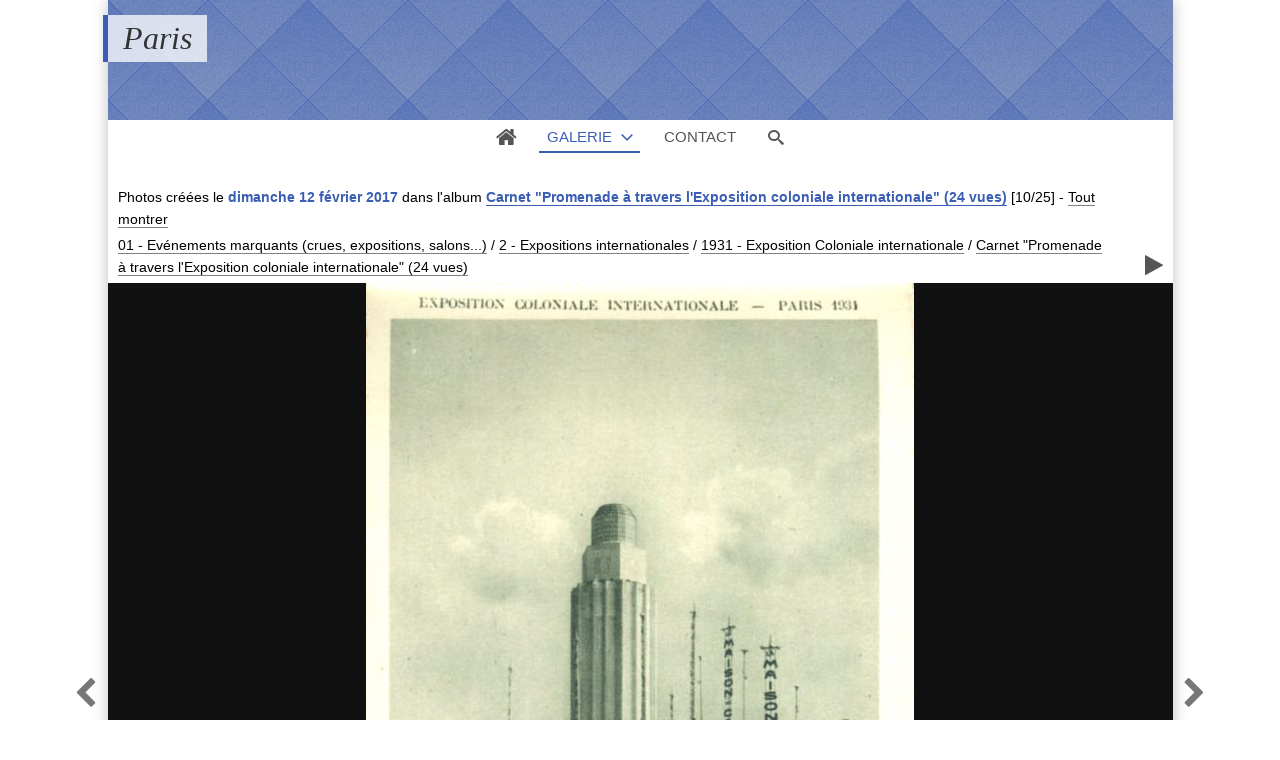

--- FILE ---
content_type: text/html; charset=UTF-8
request_url: http://pboyer.fr/paris/?q=item/671-02-1931-c2-expocolo/date-created/2017-02-12/49
body_size: 6373
content:
<!DOCTYPE html>
<html lang="fr" class="nojs">

<head>
	<title>Section métropolitaine - Paris</title>
	<meta charset="utf-8">
	<meta name="viewport" content="width=device-width">
	<meta name="description" content="= Exposition coloniale internationale - Paris 1931 =">
	<link rel="canonical" href="http://pboyer.fr/paris/?q=item/671-02-1931-c2-expocolo">
	<link rel="stylesheet" type="text/css" media="screen" title="style" href="/paris/template/default/style/style.css?51ad3be16396661ea3cbbe13748fbcff">
	<link rel="stylesheet" type="text/css" media="screen" title="style" href="/paris/template/default/style/diaporama.css?51ad3be16396661ea3cbbe13748fbcff">
	<style type="text/css" id="css_custom">::selection{background:rgb(59, 94, 181);}#header_top{background-color:rgb(59, 94, 181);}#user_links li#user_login a{color:rgb(59, 94, 181);}table.default th{background-color:rgb(59, 94, 181);border-left-color:rgb(59, 94, 181);border-top-color:rgb(59, 94, 181);border-bottom-color:rgb(59, 94, 181);}table.default th:last-child{border-right-color:rgb(59, 94, 181);}.field_error input,.field_error input:focus,.field_error select,.field_error select:focus,.field_error textarea,.field_error textarea:focus{border-color:rgb(59, 94, 181);outline-color:rgb(59, 94, 181);}form.standard .required::before{color:rgb(59, 94, 181);}*[class^="message_"],*[class^="message_"]::before{color:rgb(59, 94, 181);}.breadcrumb_filter #filter_name,.breadcrumb_filter #cat_name{color:rgb(59, 94, 181);border-color:rgb(59, 94, 181);}#page_breadcrumb span,#page_breadcrumb a{color:rgb(59, 94, 181);border-color:rgb(59, 94, 181);}#tools a:hover{color:rgb(59, 94, 181);}#thumbs_cat dt a:hover{border-color:rgb(59, 94, 181);outline-color:rgb(59, 94, 181);}#thumbs_cat .recent::after{background-color:rgb(59, 94, 181);}dl ul.stats li.rating span span,.thumbs_items dl ul.stats li.filter,#thumbs_cat dl.locked dt a:hover span::before{color:rgb(59, 94, 181);}dl ul.stats_icon{background:linear-gradient(90deg,transparent,rgb(59, 94, 181));}.thumbs_items.standard dt a:hover{outline-color:rgb(59, 94, 181);}.thumbs_items dt span.new::after{background-color:rgb(59, 94, 181);}#item.favorite::before{background-color:rgb(59, 94, 181);}#item_user_login,#item_user_login a{color:rgb(59, 94, 181);border-color:rgb(59, 94, 181);}#item_user_note > span,#item_user_note a span{color:rgb(59, 94, 181);}#comment_preview{background-color:rgb(59, 94, 181);}.comment_name,.comment_name a{color:rgb(59, 94, 181);border-color:rgb(59, 94, 181);}#popup_thumbs #thumbs_cat dl a:hover{border-color:rgb(59, 94, 181);}#member_menu li.current .member_menu_icon{background-color:rgb(59, 94, 181);}#member_page h2 > a{color:rgb(59, 94, 181);}#cat_tags li a{color:rgb(59, 94, 181);}#cat_tags li a:hover{border-bottom-color:rgb(59, 94, 181);}#bottom_stats li.rating{color:rgb(59, 94, 181);}#bottom_links li,#bottom_online li{color:rgb(59, 94, 181);}#lang_switch li.current{outline-color:rgb(59, 94, 181);}#lang_switch li.current a{border-color:rgb(59, 94, 181);}#rss span:first-child{color:rgb(59, 94, 181);}#diaporama_auto_message,#diaporama_favorite.in::before{background-color:rgb(59, 94, 181);}.box_menu li.current a{background-color:rgb(59, 94, 181);}.box_content{border-color:rgb(59, 94, 181);}#search_options_link span,#search_options_link a:hover{color:rgb(59, 94, 181);}@media (min-width:1180px){#header_top{background:none;}header.banner h1{border-left-color:rgb(59, 94, 181);}header.banner #header_top{background-color:rgb(59, 94, 181);}header.color #header_top{ background:rgb(59, 94, 181);}#menu li.current a,#menu #menu_gallery.current::before,#menu #menu_gallery.browse.current::before{border-bottom-color:rgb(59, 94, 181);color:rgb(59, 94, 181);}#user_links li#user_login a{border-color:rgb(59, 94, 181);}#browse li.current a,#browse li.current > span{background-color:rgb(59, 94, 181);}#item_prev a:hover,#item_next a:hover{color:rgb(59, 94, 181);}#page_comments .comment_message::before{background-color:rgb(59, 94, 181);}#page_comments .comment:hover .comment_thumb a{border-right-color:rgb(59, 94, 181);border-bottom-color:rgb(59, 94, 181);}#page_comments .comment:hover .comment_message,#page_comments .comment_thumb a:hover{border-color:rgb(59, 94, 181);}#member_menu li.current a,#member_menu a:focus,#member_menu li.current a:focus{border-color:rgb(59, 94, 181);}#member_menu li.current a > span::before,#member_menu li.current a,#member_menu a:focus > span::before,#member_menu li.current a:focus > span::before{background-color:rgb(59, 94, 181);}#member_menu li.current a::before,#member_menu li.current span + span::before,#member_menu li.current a::after,#member_menu a:focus::before,#member_menu a:focus span + span::before,#member_menu li.current a:focus::before,#member_menu li.current a:focus span + span::before{border-bottom-color:rgb(59, 94, 181);}#theme_options_content{border-right-color:rgb(59, 94, 181);}#theme_options h1,#theme_options_icon a{background-color:rgb(59, 94, 181);}}@media(min-width:1180px){header.banner #header_top{height:120px}header.banner #header_top{background:#3B5EB5 url(/paris/images/textures/diamond-upholstery.png)}}</style>


	<script type="text/javascript" src="/paris/js/jquery/jquery.js?51ad3be16396661ea3cbbe13748fbcff"></script>
	<script type="text/javascript" src="/paris/js/diaporama.js?51ad3be16396661ea3cbbe13748fbcff"></script>

	<script type="text/javascript" src="/paris/template/default/js/gallery.js?51ad3be16396661ea3cbbe13748fbcff"></script>
	<script type="text/javascript">
	var anticsrf = "ab3c738ce6f78a6597c3870407f39f7f90d49c6f";
	var gallery_path = "/paris";
	var page = 1;
	var q = "item/671-02-1931-c2-expocolo/date-created/2017-02-12/49";
	var q_pageless = "item/671-02-1931-c2-expocolo/date-created/2017-02-12/49";
	</script>

</head>

<body id="section_item" class="bg">

<div id="gallery" data-auth="0">
<div id="gallery_inner">
	<header class=" banner">
		<div id="header_top">
			<a id="menu_link" href="javascript:;">&#xe966;</a>
			<div id="title">
				<h1><a href="/paris/">Paris</a></h1>
			</div>
		</div>
		<div data-option-display="menu">
			<nav id="menu">
				<ul>
					<li data-option-display="menu_home" id="menu_home_icon" class="icon"><a href="/paris/"><span>&#xe906;</span></a></li>
					<li id="menu_gallery" class="browse current">
						<a class="box_arrow_link" data-box="browse" href="/paris/">Galerie</a>
					</li>
					<li id="menu_contact"><a href="/paris/?q=contact">Contact</a></li>
					<li id="menu_search"><a href="/paris/?q=search">Recherche</a></li>
					<li id="menu_search_icon" class="icon"><a class="box_arrow_link" data-box="search" href="/paris/?q=search"><span>&#xe986;</span></a></li>
				</ul>
			</nav>
		</div>
	</header>
	<div id="content">

		<main>
<div id="top"></div>

<div id="breadcrumb_tools">
<nav id="section_nav">
	<p class="breadcrumb_filter">
		<span>
Photos créées le <span id="filter_name">dimanche 12 février 2017</span>
dans l&#039;album <a id="cat_name" href="/paris/?q=album/49-carnet-promenade-a-travers-l-exposition-coloniale-internationale-24-vues">Carnet &quot;Promenade à travers l&#039;Exposition coloniale internationale&quot; (24 vues)</a>			<span id="objects_count">[10/25]</span>
		</span>
		-
		<a href="/paris/?q=item/671-02-1931-c2-expocolo">Tout montrer</a>
	</p>

	<p id="breadcrumb">
		<a href="/paris/?q=category/26-evenements-marquants/date-created/2017-02-12">01 - Evénements marquants (crues, expositions, salons...)</a>
		<span class="sep">/</span>
		<a href="/paris/?q=category/5-grandes-expositions-de-paris/date-created/2017-02-12">2 - Expositions internationales</a>
		<span class="sep">/</span>
		<a href="/paris/?q=category/35-1931-exposition-coloniale-internationale/date-created/2017-02-12">1931 - Exposition Coloniale internationale</a>
		<span class="sep">/</span>
		<a href="/paris/?q=album/49-carnet-promenade-a-travers-l-exposition-coloniale-internationale-24-vues/date-created/2017-02-12">Carnet &quot;Promenade à travers l&#039;Exposition coloniale internationale&quot; (24 vues)</a>
	</p>

</nav>
	<ul id="tools">
		<li id="link_prev"><a href="/paris/?q=item/672-01-1931-c2-expocolo/date-created/2017-02-12/49#top">&#xf053;</a></li>
		<li id="link_diaporama"><a title="Lancer un diaporama" href="javascript:;">&#xf04b;</a></li>
		<li id="link_next"><a href="/paris/?q=item/670-03-1931-c2-expocolo/date-created/2017-02-12/49#top">&#xf054;</a></li>
	</ul>
</div>


<div id="item">
	<a id="item_link">
		<img data-type="image/jpeg" id="item_img"
			alt="Section métropolitaine"
			src="/paris/file.php?key=20a9e78e32f862c657514aa7833c5853&amp;file=Evenements_marquants/Grandes_expositions_de_Paris/1931_-_Exposition_Coloniale_internationale/Carnet__Promenade_a_travers_l_Exposition_coloniale_internationale___24_vues_/02-1931-C2-ExpoColo.jpg">
	</a>

	<div data-option-display="item_prev_next" id="item_prev"><a href="/paris/?q=item/672-01-1931-c2-expocolo/date-created/2017-02-12/49#top">&#xf053;</a></div>
	<div data-option-display="item_prev_next" id="item_next"><a href="/paris/?q=item/670-03-1931-c2-expocolo/date-created/2017-02-12/49#top">&#xf054;</a></div>

</div>

<ul id="item_stats" data-option-display="item_stats">
	<li id="item_views"><span>1153</span> <span>&#xe907;</span></li>
</ul>

<h2 id="item_title" data-option-display="item_title">
	<a href="/paris/?q=item/671-02-1931-c2-expocolo/date-created/2017-02-12/49">Section métropolitaine</a>
</h2>

<div id="item_description" class="object_desc">= Exposition coloniale internationale - Paris 1931 =<br>
Palais de la section métropolitaine<br>
(Collection Pierre Boyer)</div>

<div id="item_columns">
	<div id="item_left">
	<div id="item_left_inner">
		<div data-option-display="item_properties" id="item_properties">
			<h3 class="icon"><span>&#xf05a;</span> Propriétés</h3>
			<ul>
				<li><span>Type de fichier</span> : Image JPEG</li>
				<li><span>Poids</span> : 84,41 Ko</li>
				<li><span>Dimensions</span> : 548 x 820 pixels</li>
				<li><span>Date de création</span> : <a href="/paris/?q=category/1/date-created/2017-02-12">dimanche 12 février 2017</a></li>
			</ul>
		</div>
	</div>
	</div>
</div>

<div data-option-display="item_pagination_bottom" id="pages_bottom">
<nav class="pages">
	<div class="link first"><a href="/paris/?q=item/680-18-1931-c2-expocolo/date-created/2017-02-12/49#top"><span>&lt;&lt;</span></a></div>
	<div class="link prev"><a href="/paris/?q=item/672-01-1931-c2-expocolo/date-created/2017-02-12/49#top"><span>&lt;</span></a></div>
	<div class="link next"><a href="/paris/?q=item/670-03-1931-c2-expocolo/date-created/2017-02-12/49#top"><span>&gt;</span></a></div>
	<div class="link last"><a href="/paris/?q=item/656-17-1931-c2-expocolo/date-created/2017-02-12/49#top"><span>&gt;&gt;</span></a></div>
</nav>
</div>

<script type="text/javascript">
var category_id = 49;
var item_id = 671;
</script>



		</main>


		<div id="browse" class="box_arrow" data-levels="4" data-subcats="1">
			<div id="browse_inner">
				<p id="browse_search" class="field"><input type="text"></p>
				<ul>
					<li data-level="0" data-visible="1" data-id="1" data-parents="1" class="">
						<span data-status="+">+</span>
						<a href="/paris/?q=category/1/date-created/2017-02-12">
							<span>galerie</span>
						</a>
					</li>
					<li data-level="1" data-visible="1" data-id="26" data-parents="1" class="">
						<span data-status="+">+</span>
						<a href="/paris/?q=category/26/date-created/2017-02-12">
							<span>01 - Evénements marquants (crues, expositions, salons...)</span>
						</a>
					</li>
					<li data-level="2" data-visible="0" data-id="5" data-parents="1.26" class="">
						<span data-status="+">+</span>
						<a href="/paris/?q=category/5/date-created/2017-02-12">
							<span>2 - Expositions internationales</span>
						</a>
					</li>
					<li data-level="3" data-visible="0" data-id="35" data-parents="1.26.5" class="">
						<span data-status="+">+</span>
						<a href="/paris/?q=category/35/date-created/2017-02-12">
							<span>1931 - Exposition Coloniale internationale</span>
						</a>
					</li>
					<li data-level="4" data-visible="0" data-id="50" data-parents="1.26.5.35" class="">
						<span>&nbsp;</span>
						<a href="/paris/?q=album/50/date-created/2017-02-12">
							<span>Carnet &quot;Promenade à travers l&#039;Exposition coloniale internationale&quot; (24 vues en couleur)</span>
						</a>
					</li>
					<li data-level="4" data-visible="0" data-id="49" data-parents="1.26.5.35" class=" current">
						<span>&nbsp;</span>
						<a href="/paris/?q=album/49/date-created/2017-02-12">
							<span>Carnet &quot;Promenade à travers l&#039;Exposition coloniale internationale&quot; (24 vues)</span>
						</a>
					</li>
					<li data-level="1" data-visible="1" data-id="27" data-parents="1" class="">
						<span data-status="+">+</span>
						<a href="/paris/?q=category/27/date-created/2017-02-12">
							<span>03 - Promenades dans quelques arrondissements ou quartiers</span>
						</a>
					</li>
					<li data-level="2" data-visible="0" data-id="74" data-parents="1.27" class="">
						<span data-status="+">+</span>
						<a href="/paris/?q=category/74/date-created/2017-02-12">
							<span>5e et 6e arrondissements : &quot;Quartier latin&quot;, &quot;Saint-Germain-des-Prés&quot;...</span>
						</a>
					</li>
					<li data-level="3" data-visible="0" data-id="75" data-parents="1.27.74" class="">
						<span>&nbsp;</span>
						<a href="/paris/?q=album/75/date-created/2017-02-12">
							<span> Jardin et Palais (Sénat) du Luxembourg</span>
						</a>
					</li>
					<li data-level="3" data-visible="0" data-id="32" data-parents="1.27.74" class="">
						<span>&nbsp;</span>
						<a href="/paris/?q=album/32/date-created/2017-02-12">
							<span>Divers des 5e et 6e arrondissements.</span>
						</a>
					</li>
					<li data-level="3" data-visible="0" data-id="194" data-parents="1.27.74" class="">
						<span>&nbsp;</span>
						<a href="/paris/?q=album/194/date-created/2017-02-12">
							<span>Jardin de l&#039;Observatoire</span>
						</a>
					</li>
				</ul>
			</div>
		</div>

		<div id="search" class="box_arrow">
			<form action="/paris/?q=item/671-02-1931-c2-expocolo/date-created/2017-02-12/49" method="post">
				<input required name="search_query" maxlength="68" type="text" value="">
				<input name="anticsrf" type="hidden" value="ab3c738ce6f78a6597c3870407f39f7f90d49c6f">
				<input class="button" type="submit" value="Chercher">
			</form>
			<a href="/paris/?q=search-advanced">Recherche avancée</a>
		</div>

	</div>
</div>
<footer>
	<p id="footer_system">
		Propulsé par <a class="ex" href="http://www.igalerie.org/">iGalerie</a> - <a href="/paris/admin/">admin</a>	</p>
</footer>
<div id="debug">
</div>
</div>



<script type="text/javascript">
var diaporama;
var diaporama_download_text = "Télécharger";
var diaporama_favorites_add_text = "Ajouter à mes favoris";
var diaporama_favorites_remove_text = "Retirer de mes favoris";
var diaporama_html =
'<div id="diaporama">\
	<div id="diaporama_top" class="diaporama_control_bar">\
		<div id="diaporama_home">\
			<a class="diaporama_icon" data-name="home" href="/paris/">&#xe906;<\/a>\
		<\/div>\
		<div id="diaporama_breadcrumb"><\/div>\
		<div id="diaporama_tools">\
			<a class="diaporama_icon" data-name="download">&#xe90d;<\/a>\
\
			<a class="diaporama_icon diaporama_sidebar_icon" data-name="edit" title="Édition">&#xe962;<\/a>\
			<a class="diaporama_icon diaporama_sidebar_icon" data-name="informations" title="Informations">&#xf05a;<\/a>\
			<a class="diaporama_icon diaporama_sidebar_icon" data-name="settings" title="Options">&#xf013;<\/a>\
			<a class="diaporama_icon" data-name="close" title="Fermer">&#xea0f;<\/a>\
		<\/div>\
	<\/div>\
	<div id="diaporama_favorite"><\/div>\
	<div id="diaporama_loading"><\/div>\
	<div id="diaporama_inner">\
		<div id="diaporama_item"><\/div>\
		<div id="diaporama_auto_message"><\/div>\
	<\/div>\
	<section class="diaporama_sidebar" data-name="edit">\
		<h1>\
			<span class="diaporama_sidebar_close"><\/span>\
			<span class="diaporama_sidebar_close_icon"><\/span>\
			Édition\
		<\/h1>\
		<div class="diaporama_sidebar_inner">\
			<form>\
				<p class="field">\
					<label for="diaporama_edit_title">Titre :<\/label>\
					<input required id="diaporama_edit_title" class="large focus" type="text" maxlength="255" size="40">\
				<\/p>\
				<p class="field">\
					<label for="diaporama_edit_filename">Nom de fichier :<\/label>\
					<input required id="diaporama_edit_filename" class="large" type="text" maxlength="255" size="40">\
				<\/p>\
				<p class="field">\
					<label for="diaporama_edit_desc">Description :<\/label>\
					<textarea id="diaporama_edit_desc" class="large" rows="10" cols="50"><\/textarea>\
				<\/p>\
				<p class="field">\
					<label for="diaporama_edit_tags">Tags (séparés par une virgule) :<\/label>\
					<textarea id="diaporama_edit_tags" class="large" rows="6" cols="50"><\/textarea>\
				<\/p>\
				<div class="diaporama_buttons">\
					<input value="Enregistrer" type="submit">\
				<\/div>\
			<\/form>\
		<\/div>\
	<\/section>\
	<section class="diaporama_sidebar" data-name="informations" class="favorite">\
		<h1>\
			<span class="diaporama_sidebar_close"><\/span>\
			<span class="diaporama_sidebar_close_icon"><\/span>\
			Informations\
		<\/h1>\
		<div class="diaporama_sidebar_inner">\
			<ul>\
				<li id="diaporama_sidebar_owner">\
					<h2><span>Utilisateur<\/span><\/h2>\
					<div class="diaporama_sidebar_content">\
					<\/div>\
				<\/li>\
				<li id="diaporama_sidebar_description">\
					<h2><span>Description<\/span><\/h2>\
					<div class="diaporama_sidebar_content">\
						<p><\/p>\
					<\/div>\
				<\/li>\
				<li id="diaporama_sidebar_stats">\
					<h2><span>Statistiques<\/span><\/h2>\
					<div class="diaporama_sidebar_content">\
						<ul>\
							<li id="diaporama_sidebar_stats_views">Nombre de vues : <span><\/span><\/li>\
							<li id="diaporama_sidebar_stats_favorites">Nombre de favoris : <span><\/span><\/li>\
							<li id="diaporama_sidebar_stats_comments">Nombre de commentaires : <span><\/span><\/li>\
							<li id="diaporama_sidebar_stats_votes">Nombre de votes : <span><\/span><\/li>\
							<li id="diaporama_sidebar_stats_rating">Note moyenne : <span><\/span><\/li>\
						<\/ul>\
					<\/div>\
				<\/li>\
				<li id="diaporama_sidebar_properties">\
					<h2><span>Propriétés<\/span><\/h2>\
					<div class="diaporama_sidebar_content">\
						<ul>\
							<li id="diaporama_sidebar_properties_type">Type de fichier : <span><\/span><\/li>\
							<li id="diaporama_sidebar_properties_filesize">Poids : <span><\/span><\/li>\
							<li id="diaporama_sidebar_properties_size">Dimensions : <span><\/span> <span>pixels<\/span><\/li>\
							<li id="diaporama_sidebar_properties_duration">Durée : <span><\/span><\/li>\
							<li id="diaporama_sidebar_properties_date_created">Date de création : <span><\/span><\/li>\
						<\/ul>\
					<\/div>\
				<\/li>\
				<li id="diaporama_sidebar_tags">\
					<h2><span>Tags<\/span><\/h2>\
					<div class="diaporama_sidebar_content">\
					<\/div>\
				<\/li>\
				<li id="diaporama_sidebar_exif">\
					<h2><span>Informations EXIF<\/span><\/h2>\
					<div class="diaporama_sidebar_content">\
					<\/div>\
				<\/li>\
				<li id="diaporama_sidebar_iptc">\
					<h2><span>Informations IPTC<\/span><\/h2>\
					<div class="diaporama_sidebar_content">\
					<\/div>\
				<\/li>\
				<li id="diaporama_sidebar_xmp">\
					<h2><span>Informations XMP<\/span><\/h2>\
					<div class="diaporama_sidebar_content">\
					<\/div>\
				<\/li>\
			<\/ul>\
		<\/div>\
	<\/section>\
	<section class="diaporama_sidebar" data-name="settings">\
		<h1>\
			<span class="diaporama_sidebar_close"><\/span>\
			<span class="diaporama_sidebar_close_icon"><\/span>\
			Options\
		<\/h1>\
		<div class="diaporama_sidebar_inner">\
			<p class="field">\
				<label for="diaporama_transitions_effect">Effet de transition :<\/label>\
				<select class="focus" id="diaporama_transitions_effect">\
					<option value="none">Aucun<\/option>\
					<option value="fade">Fondu<\/option>\
					<option value="slideX">Défilement (horizontal)<\/option>\
					<option value="slideY">Défilement (vertical)<\/option>\
					<option value="slideXLeft">Diapositive (horizontal)<\/option>\
					<option value="slideYBottom">Diapositive (vertical)<\/option>\
					<option value="curtainX">Rideau (horizontal)<\/option>\
					<option value="curtainY">Rideau (vertical)<\/option>\
					<option value="puff">Souffle<\/option>\
					<option value="zoom">Zoom<\/option>\
					<option value="random">Aléatoire<\/option>\
				<\/select>\
			<\/p>\
			<p class="field">\
				<label for="diaporama_transitions_duration">Durée de transition (en millisecondes) :<\/label>\
				<input id="diaporama_transitions_duration" type="text" maxlength="4" size="4">\
			<\/p>\
			<p class="field">\
				<input id="diaporama_autostart" type="checkbox">\
				<label for="diaporama_autostart">Lecture automatique au lancement<\/label>\
			<\/p>\
			<p class="field">\
				<input id="diaporama_autoloop" type="checkbox">\
				<label for="diaporama_autoloop">Lecture en boucle du mode automatique<\/label>\
			<\/p>\
			<p class="field">\
				<input id="diaporama_fullscreen" type="checkbox">\
				<label for="diaporama_fullscreen">Mode plein écran au lancement<\/label>\
			<\/p>\
			<p class="field">\
				<input id="diaporama_carousel_option" type="checkbox">\
				<label for="diaporama_carousel_option">Afficher le carrousel<\/label>\
			<\/p>\
			<p class="field">\
				<input id="diaporama_show_informations" type="checkbox">\
				<label for="diaporama_show_informations">Afficher les informations au lancement<\/label>\
			<\/p>\
			<p class="field">\
				<input id="diaporama_hidebars" type="checkbox">\
				<label for="diaporama_hidebars">Cacher les barres de contrôle<\/label>\
			<\/p>\
			<div id="diaporama_keyboard">\
				<p>Navigation au clavier :<\/p>\
				<ul>\
					<li>Espace : démarre ou arrête la lecture automatique.<\/li>\
					<li>Moins (pavé num.) : diminue la durée d\'affichage en lecture automatique.<\/li>\
					<li>Plus (pavé num.) : augmente la durée d\'affichage en lecture automatique.<\/li>\
					<li>Point (pavé num.) : switch taille réelle / taille redimensionnée.<\/li>\
					<li>Flèche gauche : image précédente.<\/li>\
					<li>Flèche droite : image suivante.<\/li>\
					<li>Début : première image.<\/li>\
					<li>Fin : dernière image.<\/li>\
					<li>Page précédente : page de carrousel précédente.<\/li>\
					<li>Page suivante : page de carrousel suivante.<\/li>\
					<li>Echap : ferme le diaporama.<\/li>\
				<\/ul>\
			<\/div>\
		<\/div>\
	<\/section>\
	<div id="diaporama_carousel">\
		<a class="diaporama_icon disabled" data-name="carousel_prev"><span>&#xf104;<\/span><\/a>\
		<div id="diaporama_carousel_thumbs"><\/div>\
		<a class="diaporama_icon disabled" data-name="carousel_next"><span>&#xf105;<\/span><\/a>\
	<\/div>\
	<div id="diaporama_bottom" class="diaporama_control_bar">\
		<div id="diaporama_position"><\/div>\
		<div id="diaporama_navigation">\
			<a class="diaporama_icon disabled" data-name="first">&#xf104;&#xf104;<\/a>\
			<a class="diaporama_icon disabled" data-name="prev">&#xf104;<\/a>\
			<span id="diaporama_switch" class="disabled"><\/span>\
			<a class="diaporama_icon disabled" data-name="next">&#xf105;<\/a>\
			<a class="diaporama_icon disabled" data-name="last">&#xf105;&#xf105;<\/a>\
		<\/div>\
		<div id="diaporama_auto_mode">\
			<a class="diaporama_icon" data-name="start">&#xf04b;<\/a>\
			<a class="diaporama_icon active" data-name="stop">&#xf04d;<\/a>\
			<span id="diaporama_auto_duration">0.0 s<\/span>\
			<a class="diaporama_icon" data-name="minus">&#xf068;<\/a>\
			<a class="diaporama_icon" data-name="plus">&#xf067;<\/a>\
		<\/div>\
	<\/div>\
<\/div>';
var diaporama_item_id = 0;
var diaporama_options =
{
	"autoDuration": 3,
	"autoLoop": false,
	"autoStart": false,
	"carousel": true,
	"carouselThumbsSize": 80,
	"fullScreen": true,
	"fullScreenMobile": true,
	"hideControlBars": true,
	"showInformations": false,
	"transitionDuration": 500,
	"transitionEffect": 'fade',
};
var diaporama_position = 10;
var diaporama_query = "album/49/date-created/2017-02-12";
var diaporama_thumb_size = "151";
var diaporama_key =
[
	"0f0c4702389d9936e7ab2aa4b0bb3d36",
	"6dfb71afc29eedad51b5afe92c6b8dcf"
];
var diaporama_video_loop = 0;
var diaporama_video_muted = 0;
</script>

<div id="small_screen"></div>

</body>

</html>

--- FILE ---
content_type: text/css
request_url: http://pboyer.fr/paris/template/default/style/diaporama.css?51ad3be16396661ea3cbbe13748fbcff
body_size: 15093
content:
/**
 * Diaporama.
 *
 */
#diaporama
{
	display: none;
	position: fixed;
	top: 0;
	left: 0;
	color: white;
	width: 100%;
	height: 100%;
	background: black;
	z-index: 10000;
}
#diaporama_inner
{
	position: relative;
	height: 100%;
}

/* Barres de contrôle. */
#diaporama_top,
#diaporama_bottom
{
	position: absolute;
	left: 0;
	width: 100%;
	background: #404040;
	font-size: 110%;
	display: flex;
	align-items: center;
	z-index: 5;
	height: 32px;
}
#diaporama_top
{
	top: 0;
}
#diaporama_bottom
{
	bottom: 0;
}
#diaporama_position,
#diaporama_auto_mode
{
	width: 20%;
}

/* Fil d'Ariane. */
#diaporama_breadcrumb
{
	flex: 1;
	line-height: 1.7em;
	height: 1.7em;
	overflow: hidden;
	margin-left: 5px;
}
#diaporama_breadcrumb a
{
	color: white;
	border-color: white;
}
#diaporama_breadcrumb .current
{
	font-weight: bold;
}
#diaporama_home,
#diaporama_breadcrumb > a:first-child,
#diaporama_breadcrumb *:not(.current)
{
	display: none;
}

/* Message du mode automatique. */
#diaporama_auto_message
{
	position: absolute;
	top: 53px;
	left: 20px;
	display: none;
	z-index: 1;
	padding: 10px;
	font-size: 150%;
	font-weight: bold;
	text-transform: uppercase;
	letter-spacing: .05em;
	background: #2E2E2E;
	text-align: center;
	line-height: 3em;
	width: 3em;
	height: 3em;
	border-radius: 50%;
	box-shadow: 0 0 20px #2E2E2E;
}

/* Icônes. */
.diaporama_icon
{
	position: relative;
	color: #fff;
	font-family: "IcoMoon";
	font-size: 160%;
	border: none;
	padding: 0;
	margin: 4px 0 4px 20px;
	display: block;
	cursor: pointer;
}
@-moz-document url-prefix()
{
	.diaporama_icon
	{
		margin: 1px 0 1px 20px;
	}
}
.diaporama_icon.active[data-name="edit"],
.diaporama_icon.active[data-name="informations"],
.diaporama_icon.active[data-name="settings"],
.diaporama_icon:not(.disabled):hover
{
	color: #dcdcdc;
}
.diaporama_icon[data-name="download"],
.diaporama_icon[data-name="edit"]
{
	display: none;
}
.diaporama_icon[data-name="edit"]
{
	font-size: 140%;
}

/* Icônes d'outils. */
#diaporama_tools
{
	display: flex;
	align-items: center;
	margin-right: 10px;
}
#diaporama_tools a
{
	margin-top: 0;
	margin-bottom: 0;
}
#diaporama_tools a[data-name="close"]
{
	font-size: 130%;
}

/* Icônes du mode auto. */
#diaporama_auto_mode
{
	display: flex;
	align-items: center;
	justify-content: flex-end;
	padding-right: 10px;
}
#diaporama_auto_mode a[data-name="start"],
#diaporama_auto_mode a[data-name="stop"]
{
	font-size: 140%;
	margin: 4px 0;
}
#diaporama_auto_mode a[data-name="minus"]
{
	margin: 0 0 0 15px;
}
#diaporama_auto_mode a[data-name="plus"]
{
	margin: 0 0 0 15px;
}
#diaporama_auto_duration
{
	margin-left: 15px;
}
#diaporama_auto_mode > *:nth-last-child(-n+3)
{
	display: none;
}

/* Icônes de navigation. */
#diaporama_navigation
{
	flex: 1;
	display: flex;
	justify-content: center;
	align-items: center;
}
#diaporama_navigation a
{
	font-size: 190%;
	margin: -1px 11px 0;
	transform: scale(1.25, 1.0);
}

/* Bouton de switch. */
#diaporama_switch
{
	position: relative;
	margin: 0 10px;
	display: block;
	width: 24px;
	height: 24px;
	cursor: pointer;
}
#diaporama_switch::after
{
	content: '';
	position: absolute;
	top: 50%;
	left: 50%;
	margin: -5.5px 0 0 -5.5px;
	width: 11px;
	height: 11px;
	background: #fff;
	border-radius: 50%;
	cursor: pointer;
}
#diaporama_switch.fullsize::after
{
	margin: -7.5px 0 0 -7.5px;
	width: 15px;
	height: 15px;
}
#diaporama_switch:hover::after
{
	background: #dcdcdc;
}

/* Boutons désactivés */
.diaporama_icon.disabled
{
	cursor: default;
	color: #858585;
}
#diaporama_switch.disabled
{
	cursor: default;
}
#diaporama_switch.disabled::after
{
	cursor: default;
	background: #858585;
}

/* Icône de chargement */
#diaporama_loading
{
	position: absolute;
	top: 0;
	left: 0;
}
#diaporama_loading::before
{
	content: '';
	background: #aaa;
	position: absolute;
	top: 50%;
	left: 50%;
	width: 80px;
	height: 80px;
	margin: -40px 0 0 -40px;
	border-radius: 50%;
	transform: scale(0);
	opacity: 1;
	animation: diaporama-loading 0.8s ease-out infinite;
}
@keyframes diaporama-loading
{
	100%
	{
		transform: scale(1.0);
		opacity: 0;
	}
}

/* Fil d'Ariane */
#diaporama_breadcrumb a
{
	border-width: 0;
}
#diaporama_breadcrumb a:hover
{
	border-width: 2px;
}

/* Image. */
#diaporama_item
{
	flex: 1;
}
#diaporama_item img,
#diaporama_item video
{
	position: absolute;
}
#diaporama_item img:not([data-type="image/jpeg"])
{
	background: white;
}

/* Sidebars. */
.diaporama_sidebar
{
	display: none;
	position: absolute;
	top: 32px;
	right: 0;
	width: 100%;
	height: calc(100% - 56px);
	border-left: 5px solid #454545;
	background: #C0C0C0;
	overflow: auto;
	color: black;
	z-index: 4;
}
.diaporama_sidebar a
{
	color: black;
}
.diaporama_sidebar h1
{
	color: #C0C0C0;
	font-weight: bold;
	background: #454545;
	margin: 10px 8px 20px;
	padding: 3px 10px 4px 0;
	font-size: 125%;
	letter-spacing: .05em;
	text-align: right;
	border-radius: 12px;
	position: relative;
}
.diaporama_sidebar_inner
{
	margin: 15px;
}

/* Sidebars : bouton de fermeture. */
.diaporama_sidebar_close
{
	position: absolute;
	display: flex;
	height: 100%;
	width: 32px;
	top: 0;
	left: 0;
	cursor: pointer;
	z-index: 1;
}
.diaporama_sidebar_close_icon
{
	position: absolute;
	display: inline-block;
	height: 0;
	width: 0;
	top: 50%;
	left: 18px;
	margin-top: -7px;
	border-top: 7px solid transparent;
	border-bottom: 7px solid transparent;
	border-left: 12px solid #C0C0C0;
}
.diaporama_sidebar_close_icon::before
{
	content: '';
	position: absolute;
	background: #C0C0C0;
	width: 18px;
	height: 4px;
	margin-top: -2px;
	top: 50%;
	left: -30px;
}

/* Sidebars : contenu. */
.diaporama_sidebar h2
{
	margin-bottom: 15px;
	font-weight: bold;
	font-size: 120%;
	color: #333;
}
.diaporama_sidebar h2 span
{
	cursor: pointer;
}
.diaporama_sidebar_inner > ul
{
	margin-left: 10px;
	color: #333;
}
.diaporama_sidebar_inner > ul > li::before
{
	content: '\25A0';
	color: #333;
	width: 1em;
	margin-left: -1em;
	display: inline-block;
	position: absolute;
}
.diaporama_sidebar select,
.diaporama_sidebar input[type="text"],
.diaporama_sidebar textarea,
.diaporama_sidebar select:focus,
.diaporama_sidebar input[type="text"]:focus,
.diaporama_sidebar textarea:focus
{
	background: #eee;
	border: 1px solid #777;
}
.diaporama_sidebar select:hover,
.diaporama_sidebar select:focus,
.diaporama_sidebar input[type="text"]:focus,
.diaporama_sidebar textarea:focus
{
	background: #fff;
}
#diaporama_transitions_effect
{
	display: block;
}
.diaporama_sidebar_content
{
	padding-bottom: 25px;
}
.diaporama_sidebar_content li
{
	padding: 3px 0;
	font-weight: bold;
	color: #333;
}
.diaporama_sidebar_content li span
{
	font-weight: normal;
	color: black;
}
.diaporama_sidebar a:hover
{
	color: black;
	border-color: black;
}
#diaporama_sidebar_description p
{
	line-height: 1.5em;
}
#diaporama_sidebar_description p .emoji
{
	font-size: 130%;
}

/* Sidebars : cases à cocher. */
#diaporama input[type="checkbox"],
#diaporama input[type="radio"]
{
	filter: grayscale(1);
}
@-moz-document url-prefix()
{
	#diaporama input[type="checkbox"],
	#diaporama input[type="radio"]
	{
		top: 0;
		filter: grayscale(1) brightness(1.3);
	}
}

/* Sidebars : note. */
#diaporama_sidebar_stats_rating
{
	position: relative;
}
#diaporama_sidebar_stats_rating span
{
	font-family: "IcoMoon";
	font-size: 110%;
	color: #555;
	position: absolute;
	top: 1px;
}
#diaporama_sidebar_stats_rating span:nth-child(1)
{
	margin-left: .2em;
}
#diaporama_sidebar_stats_rating span:nth-child(2)
{
	margin-left: 1.2em;
}
#diaporama_sidebar_stats_rating span:nth-child(3)
{
	margin-left: 2.2em;
}
#diaporama_sidebar_stats_rating span:nth-child(4)
{
	margin-left: 3.2em;
}
#diaporama_sidebar_stats_rating span:nth-child(5)
{
	margin-left: 4.2em;
}

/* Sidebars : utilisateur. */
#diaporama_sidebar_owner .diaporama_sidebar_content > a
{
	border: 0;
	margin: 0;
	display: inline-block;
}
#diaporama_sidebar_owner .diaporama_sidebar_content
{
	display: flex;
}
#diaporama_sidebar_owner .diaporama_sidebar_content img
{
	object-fit: cover;
	margin: 0;
	border-radius: 50%;
	background: #eee;
}
#diaporama_sidebar_owner .diaporama_sidebar_content > p
{
	line-height: 1.8em;
}
#diaporama_sidebar_owner .diaporama_sidebar_content > p a
{
	color: black;
}
#diaporama_owner_avatar
{
	margin-right: 10px;
}
#diaporama_owner_name,
#diaporama_owner_name a
{
	color: #333;
}

/* Sidebars : tags. */
#diaporama_sidebar_tags ul li
{
	display: inline-block;
	margin: 5px 10px 5px 0;
}
#diaporama_sidebar_tags ul li a
{
	display: inline-block;
	padding: 8px 10px;
	border: 0;
	border-radius: 6px;
	font-size: 110%;
	border: 1px solid silver;
	margin: 0;
	background: #555;
	color: white;
}
#diaporama_sidebar_tags ul li a:hover
{
	background: #777;
}

/* Sidebars : édition. */
.diaporama_sidebar[data-name="edit"] .large
{
	margin-top: 2px;
}
.diaporama_sidebar[data-name="edit"] input[type="text"],
.diaporama_sidebar[data-name="edit"] textarea
{
	width: 96%;
	min-width: 96%;
	max-width: 96%;
}

/* Sidebars : bouton submit. */
.diaporama_buttons
{
	margin-top: 30px;
	display: flex;
	align-items: center;
	position: relative;
}
.diaporama_buttons input[type="submit"]
{
	background: #454545;
	color: white;
	padding: 6px 10px;
	border: none;
	font-size: 120%;
	border: 1px solid #C0C0C0;
	cursor: pointer;
}
.diaporama_buttons input[type="submit"]:not([disabled]):focus
{
	outline: 1px dotted #454545;
}
.diaporama_buttons input[type="submit"]:not([disabled]):active
{
	padding: 7px 9px 5px 11px;
}
.diaporama_buttons input[type="submit"]:not([disabled]):hover
{
	background: #353535;
}
.diaporama_buttons input[type="submit"][disabled]
{
	cursor: default;
	background: #aaa;
	color: #656565;
}

/* Sidebars : icône de chargement. */
#diaporama_edit_loading
{
	margin: 0 0 0 10px;
	width: 24px;
	height: 24px;
}
#diaporama_edit_loading::after
{
	content: '';
	background: #454545;
	position: absolute;
	width: 26px;
	height: 26px;
	border-radius: 50%;
	transform: scale(0);
	opacity: 1;
	animation: diaporama-edit-loading 0.8s ease-out infinite;
}
@keyframes diaporama-edit-loading
{
	100%
	{
		transform: scale(1.0);
		opacity: 0;
	}
}

/* Sidebars : messages de rapport. */
*[class^="diaporama_report_"]
{
	font-size: 120%;
	display: inline-block;
	line-height: 1.5em;
	color: #333;
	position: absolute;
	top: 0;
	left: 2em;
}
*[class^="diaporama_report_"] span
{
	font-family: "IcoMoon";
	font-size: 150%;
	position: relative;
	display: inline-block;
	text-align: right;
	width: 1.5em;
	margin-left: -1.9em;
	padding-right: 0.4em;
	top: 4px;
}

/* Sidebars : options. */
.diaporama_sidebar[data-name="settings"] input[type="text"]
{
	display: block;
}

/* Carrousel. */
#diaporama_carousel
{
	position: absolute;
	left: 0;
	bottom: 32px;
	overflow: hidden;
	z-index: 1;
	width: 20000px;
	background: black url([data-uri]);
}
#diaporama_carousel_thumbs
{
	border-top: 2px solid #111;
	padding: 0 0 0 38px;
	height: 100%;
}
#diaporama_carousel > a
{
	width: 32px;
	height: calc(100% - 2px);
	margin: 0;
	display: flex;
	align-items: center;
	justify-content: center;
	font-size: 250%;
	background: black;
	border: 2px solid #111;
	position: absolute;
	left: 0;
	bottom: -2px;
	z-index: 2;
}
#diaporama_carousel > a:first-child
{
	border-left: 0;
}
#diaporama_carousel > a:last-child::after
{
	content: '';
	position: absolute;
	top: -2px;
	right: -802px;
	height: calc(100% + 2px);
	width: 800px;
	background: black;
}
#diaporama_carousel > a span
{
	transform: scale(1.0, 2.0);
	margin-top: -5px;
}
#diaporama_carousel > a.disabled
{
	color: #525252;
}

/* Carrousel : vignettes */
#diaporama_carousel dl
{
	display: block;
	float: left;
    vertical-align: top;
	margin: 8px 4px;
	padding: 0;
	border: 1px solid #646464;
	background: #151515;
	border-radius: 3px;
	cursor: pointer;
}
#diaporama_carousel dl:hover,
#diaporama_carousel dl.current:hover
{
	border-color: white;
}
#diaporama_carousel dl.current
{
	position: relative;
	border: 2px solid white;
	margin: 7px 3px;
}
#diaporama_carousel dt
{
    position: relative;
	margin: 0;
	padding: 0;
	overflow: hidden;
}
#diaporama_carousel .duration
{
	position: absolute;
	z-index: 1;
	bottom: 5px;
	right: 0;
	display: flex;
	align-items: center;
	padding: 2px 5px;
	background: #222;
	color: #fff;
	opacity: 0.8;
}
#diaporama_carousel .duration span
{
	font-family: "IcoMoon";
	margin-right: 3px;
}
#diaporama_carousel dt a,
#diaporama_carousel dt a:hover
{
    border: 0;
	padding: 0;
	margin: 0;
	display: flex;
	align-items: center;
	justify-content: center;
}
#diaporama_carousel dt a img
{
	margin: 0;
	padding: 0;
	border: 0;
	max-width: 100%;
	max-height: 100%;
	image-rendering: pixelated;
}

/* Position dans la série. */
#diaporama_position
{
	padding-left: 5px;
}

/* Aide pour la navigation au clavier. */
#diaporama_keyboard
{
	display: none;
}

/* Favori. */
#diaporama_favorite
{
	position: absolute;
	top: 0;
	right: 0;
	width: 0;
	height: 0;
}
#diaporama_favorite.in::before
{
	content: '\e910';
	font-family: "IcoMoon";
	position: absolute;
	font-size: 150%;
	top: 48px;
	right: 20px;
	color: white;
	background: #3B5EB5;
	z-index: 1;
	border-radius: 50%;
	padding: 1px 0 0;
	width: 40px;
	height: 40px;
	display: flex;
	align-items: center;
	justify-content: center;
	opacity: 0.9;
}


@media (min-width: 600px)
{
	/* Sidebars. */
	.diaporama_sidebar
	{
		width: 350px;
	}
}



@media (min-width: 800px)
{
	#diaporama_breadcrumb *:not(.current)
	{
		display: inline;
	}
	#diaporama_position,
	#diaporama_auto_mode
	{
		display: flex;
		width: 30%;
	}
	#diaporama_position
	{
		padding-left: 10px;
	}
	#diaporama_auto_mode > *:nth-last-child(-n+3)
	{
		display: inline;
	}
	#diaporama_auto_message
	{
		top: 78px;
		left: 50px;
		padding: 20px;
		font-size: 350%;
		width: 3em;
		height: 3em;
	}
	#diaporama_navigation
	{
		margin-left: -3px;
	}

	/* Icônes home. */
	#diaporama_home
	{
		display: flex;
		align-items: center;
	}
	#diaporama_home a
	{
		margin: 0 2px 0 10px;
		font-size: 170%;
	}

	/* Hauteurs des barres de contrôle. */
	#diaporama_top,
	#diaporama_bottom
	{
		height: 28px;
	}
	#diaporama_carousel
	{
		bottom: 28px;
	}
	.diaporama_sidebar
	{
		top: 28px;
	}

	/* Aide pour la navigation au clavier. */
	#diaporama_keyboard
	{
		display: block;
	}
	#diaporama_keyboard
	{
		margin-top: 35px;
	}
	#diaporama_keyboard ul
	{
		margin: 15px 0 0 20px;
	}
	#diaporama_keyboard li
	{
		margin-bottom: 8px;
		line-height: 1.4em;
		position: relative;
	}
	#diaporama_keyboard li::before
	{
		content: '';
		position: absolute;
		background: #454545;
		height: 5px;
		width: 5px;
		top: .5em;
		left: -12px;
	}

	/* Icônes. */
	.diaporama_icon
	{
		margin: 4px 0 4px 15px;
	}
	@-moz-document url-prefix()
	{
		.diaporama_icon
		{
			margin: 1px 0 1px 15px;
		}
	}

	/* Favori. */
	#diaporama_favorite.in::before
	{
		font-size: 300%;
		top: 58px;
		right: 30px;
		padding: 4px 2px 0px;
		width: 70px;
		height: 70px;
	}
}


--- FILE ---
content_type: text/javascript
request_url: http://pboyer.fr/paris/template/default/js/gallery.js?51ad3be16396661ea3cbbe13748fbcff
body_size: 66667
content:
'use strict';

/**
 * @license http://www.gnu.org/licenses/gpl.html
 * @link http://www.igalerie.org/
 */

/**
 * Gestion de la scrollbar de la page.
 *
 */
var page_overflow;
function page_scrollbar_show()
{
	$('body').css(
	{
		'overflow': page_overflow.body,
		'padding': 0
	});
}
function page_scrollbar_hide()
{
	page_overflow =
	{
		body: $('body').css('overflow')
	};
	var width_before = $(window).width();
	$('body').css('overflow', 'hidden');
	$('body').css('padding-right', ($(window).width() - width_before) + 'px');
}

/**
 * Force un rechargement du diaporama.
 *
 */
function diaporama_reload()
{
	if (typeof diaporama == 'object' && diaporama_item_id == item_id)
	{
		diaporama = null;
	}
}

/**
 * Rechargement de la page.
 *
 */
function reload()
{
	document.location = document.location.href.replace(document.location.hash, '');
}

/**
 * Création d'un viewer pour l'affichage d'une image.
 *
 */
function viewer(source, type)
{
	if (!source)
	{
		return;
	}

	page_scrollbar_hide();

	var resize = function()
	{
		var margin = parseInt($('#viewer').css('paddingLeft')) * 2;
		$('#viewer').css({
			'width': ($(window).width() - margin) + 'px',
			'height': ($(window).height() - margin) + 'px'
		});
	};

	source += source.search(/\?/, source) == -1 ? '?' : '&';
	var html = '<div id="viewer"><img data-type="' + type + '"'
		+ ' src="' + source + Math.random() + '"></div>';
	$('main').append(html);

	resize();

	$(window).resize(function()
	{
		if ($('#viewer').is('div'))
		{
			resize();
		}
	});

	$('body').on('click', '#viewer', function()
	{
		$(this).remove();
		page_scrollbar_show();
	});
}



/**
 * Général.
 *
 */
jQuery(function($)
{
	var ajax = false;

	// Ancre.
	var hash = $(location).attr('hash');
	if (hash)
	{
		window.location = hash;
	}

	// Lien pour montrer / cacher un élément.
	$('body').on('click', '.showhide', function()
	{
		var sel = $(this).attr('rel');
		if ($(sel).is(':hidden'))
		{
			$(sel).show();
		}
		else
		{
			$(sel).hide();
		}
	});

	// Indique que Javascript est activé.
	$('html.nojs').removeClass('nojs').addClass('js');

	// Réinitialisation des formulaires.
	$('form').trigger('reset');

	// Changement de page.
	$('.pages form').submit(function()
	{
		var page = $(this).find('input[name="page"]').val();
		if (page.match(/^\d{1,12}$/) && !page.match(/^0/)
		&& parseInt(page) <= parseInt($(this).find('.count').text()))
		{
			window.location.href = gallery_path + '/'
				+ q_pageless + '/page/' + page + '#top';
		}
		return false;
	});

	// Boutons de sélection de fichier.
	$('input[type="file"]').change(function(e)
	{
		if (e.target.value)
		{
			var filename = e.target.value.replace(/^.*?([^/\\]+)$/, '$1');
			var id = $(this).attr('id');
			$('#' + id + ' + label').text(filename);
		}
	});

	// Réinitialisation des dates.
	$('.date_reset').click(function()
	{
		$(this).parent().find('option:first-child').prop('selected', true);
	});

	// Confirmation de suppression.
	$('form').submit(function()
	{
		if ($(this).attr('data-confirm-delete'))
		{
			return confirm(confirm_delete);
		}
	});

	// Déconnexion.
	$('#user_logout a,#link_logout a').click(function()
	{
		$.post(
			gallery_path + '/ajax.php',
			{
				anticsrf: anticsrf,
				section: 'logout',
				id: $(this).attr('data-id') || 0,
				from_admin: 0
			},
			function(r)
			{
				if (typeof r != 'object' || r === null)
				{
					return;
				}
				switch (r.status)
				{
					case 'error' :
						alert('error: ' + r.message);
						break;

					case 'success' :
						window.location = r.redirect;
						break;
				}
			},
			'json'
		);
		return false;
	});

	// Favoris.
	if (typeof item_id !== 'undefined' && $('#link_favorites').length)
	{
		favorites_update = function(action, r)
		{
			if (action == 'add')
			{
				$('#item').addClass('favorite');
				$('#link_favorites').removeClass('add').addClass('remove');
				$('#link_favorites a').attr('title', favorites_remove_text);
			}
			if (action == 'remove')
			{
				$('#item').removeClass('favorite');
				$('#link_favorites').removeClass('remove').addClass('add');
				$('#link_favorites a').attr('title', favorites_add_text);
			}
			$('#item_favorites span:first').text(r.favorites_short);
		};
		$('#link_favorites a').click(function()
		{
			if (ajax)
			{
				return;
			}
			ajax = true;

			var action = $('#item').hasClass('favorite') ? 'remove' : 'add';

			$.post(gallery_path + '/ajax.php',
			{
				anticsrf: anticsrf,
				section: 'favorites-' + action,
				item_id: item_id
			},
			function(r)
			{
				if (typeof r != 'object' || r === null)
				{
					return;
				}
				switch (r.status)
				{
					case 'error' :
						console.log('error: ' + r.message);
						break;

					case 'success' :
						favorites_update(action, r);
						if (q_pageless.match(/\/(user-)?favorites(\/\d+){1,2}$/)
						&& action == 'remove' && r.redirect)
						{
							window.location = r.redirect;
						}
						diaporama_reload();
						break;
				}
				setTimeout(function(){ ajax = false; }, 500);
			}, 'json');
		});
	}

	// Menu des langues.
	if ($('#lang_switch').is('div'))
	{
		var langs_box_open = false;
		var close_langs = function()
		{
			$('#lang_switch').css('display', 'none');
			langs_box_open = false;
		};
		$('#footer_lang a').click(function()
		{
			$('#lang_switch').css('display', 'flex');
			langs_box_open = true;
			return false;
		});
		$('#lang_switch').click(function()
		{
			close_langs();
		});
		$('#lang_switch ul').click(function(e)
		{
			e.stopPropagation();
		});
		$('#lang_switch li a').click(function()
		{
			$('main').append('<form id="form_lang" method="post">'
				+ '<input type="hidden" name="lang" value="' + $(this).attr('data-code') + '">'
				+ '<input type="hidden" name="anticsrf" value="' + anticsrf + '">'
				+ '</form>');
			$('#form_lang').submit();
		});
		$(window).keyup(function(e)
		{
			if (langs_box_open && e.keyCode == 27)
			{
				close_langs();
			}
		});
	}

	// Liens "viewer".
	$('body').on('click', '.viewer', function()
	{
		viewer($(this).attr('href'), $(this).find('img').attr('data-type'));
		return false;
	});

	// Options de la recherche avancée.
	$('#search_options_link a').click(function()
	{
		var options = $('#search_options');
		if (options.is(':visible'))
		{
			options.hide();
			$('#search_options_link span').html('&#xf067;');
		}
		else
		{
			options.show();
			$('#search_options_link span').html('&#xf068;');
		}
	});

	// Informations (aide contextuelle).
	$('.infos_icon').click(function()
	{
		var id = '#' + $(this).attr('data-id');
		if ($(id).is(':visible'))
		{
			$(id).css('display', 'none');
		}
		else
		{
			$(id).css('display', 'block');
		}
	});

	// On désactive le menu contextuel des vidéos
	// s'il y a interdiction de télécharger la vidéo.
	$('#item video').bind('contextmenu', function()
	{
		if ($(this).attr('controlsList') == 'nodownload')
		{
			return false;
		}
	});

	// Diaporama.
	$('#link_diaporama a').click(function()
	{
		if (!diaporama)
		{
			diaporama = new Diaporama(diaporama_query, diaporama_position, diaporama_options);
		}
		diaporama.start();
	});

	// Captures vidéos.
	if (typeof captures !== 'undefined')
	{
		videocaptures(captures);
	}

	// Tri des tableaux.
	if ($('table.sorter').length)
	{
		let cellval = (tr, i) => tr.children[i].innerText;

		let compare = (i, asc) => (a, b) => ((v1, v2) => v1 !== '' && v2 !== ''
			&& !isNaN(v1) && !isNaN(v2) ? v1 - v2 : v1.toString().localeCompare(v2))
			(cellval(asc ? a : b, i), cellval(asc ? b : a, i));

		$('table.sorter th')
			.css('cursor', 'pointer')
			.click(function()
			{
				let table = $(this).parents('table');
				Array.from(table.find('tr:nth-child(n+2)'))
					.sort(compare($(this)[0].cellIndex, this.asc = !this.asc))
					.forEach(tr => table.append(tr));
			});
	}
});



/**
 * Boîtes flottantes.
 *
 */
jQuery(function($)
{
	if (!$('*[data-box-name]').length)
	{
		return;
	}

	var box, box_ajax, box_button, box_cat_id, box_comment,
	    box_comment_id, box_name, box_page, box_report_timeout;
	var box_close = function(delay, setfocus)
	{
		box_loading_stop();
		clearTimeout(box_report_timeout);
		box.hide('fade', delay, function()
		{
			$('#box_report').remove();
			if (setfocus)
			{
				box_button.focus();
			}
			box = undefined;
			page_scrollbar_show();
		});
	};

	var box_comment_open = function()
	{
		var fields = '#edit_comment_author,#edit_comment_email,#edit_comment_website';
		if ($('div[data-comment-id="' + box_comment_id + '"] .comment_name a').length)
		{
			$(fields).parent().hide();
		}
		else
		{
			$('#edit_comment_author').val(
				$('<input>').html(comments_edit[box_comment_id].user_name).text()
			);
			$('#edit_comment_email').val(
				$('<input>').html(comments_edit[box_comment_id].user_email).text()
			);
			$('#edit_comment_website').val(
				$('<input>').html(comments_edit[box_comment_id].user_website).text()
			);
			$(fields).parent().show();
		}
		$('#edit_comment_message').val(
			$('<input>').html(comments_edit[box_comment_id].message).text()
		);
	};

	$('*[data-box-name]').click(function()
	{
		box_button = $(this);
		box_name = $(this).attr('data-box-name');
		box = $('#' + box_name);
		if ((box.attr('data-box-large-screen') && $('#small_screen').is(':hidden'))
		|| !box.attr('data-box-large-screen'))
		{
			if (box.is(':visible'))
			{
				box_close(250, true);
			}
			else
			{
				/* Mot de passe de catégorie. */
				if (box_name == 'box_password')
				{
					box_cat_id = $(this).attr('data-id') ?? $(this).parents('li').attr('data-id');
				}

				/* Édition des commentaires. */
				if (box_name == 'box_comment')
				{
					box_comment_id = $(this).parents('.comment').attr('data-comment-id');
					box_comment_open();
				}

				$('.box_outer').hide();
				page_scrollbar_hide();

				box.show('fade', 250);
				box_page = box.find('.box_page:first')
				box_page.find('.focus').focus();
			}
			return false;
		}
	});

	$('*[data-box-close]').click(function()
	{
		box_close(250, true);
	});

	$('*[data-box-page-id]').click(function()
	{
		if (box_page.attr('id') != $(this).attr('data-box-page-id'))
		{
			if (box_ajax)
			{
				return;
			}

			clearTimeout(box_report_timeout);
			$('#box_report').remove();
			box_loading_stop();
		}
		box_page = $('#' + $(this).attr('data-box-page-id'));
		box.find('*[data-box-page-id]').parent().removeClass('current');
		$(this).parent().addClass('current');
		box.find('.box_page').hide();
		box_page.show().find('.focus').focus();
	});

	$(window).keyup(function(e)
	{
		if (box && e.keyCode == 27)
		{
			box_page.find('*[data-box-close]').click();
		}
	});

	/* Requête ajax. */
	function box_ajax_request(params, callback)
	{
		if (box_ajax)
		{
			return;
		}
		box_loading_start();
		box_ajax = $.post(gallery_path + '/ajax.php', params, function(r)
		{
			if (r === null)
			{
				box_show_message('error', 'Null error.');
				return;
			}
			switch (r.status)
			{
				case 'error' :
				case 'info' :
				case 'success' :
					if (r.message)
					{
						box_show_message(r.status, r.message);
					}
					if (typeof callback == 'function')
					{
						callback(r);
					}
					break;

				default :
					box_show_message('error', 'Unknown error.');
					break;
			}
		}, 'json')
		.fail(function(r)
		{
			box_show_message('error', 'PHP error.');
			console.log(r.responseText);
		})
		.always(function()
		{
			box_ajax = false;
		});
	}

	/* Icône de chargement. */
	function box_loading_start()
	{
		if (!$('#box_loading').length)
		{
			box_page.find('.box_buttons input[type="submit"]').prop('disabled', true);
			box_page.find('.box_buttons').append('<span id="box_loading"></span>');
		}
	}
	function box_loading_stop()
	{
		box_page.find('.box_buttons input[type="submit"]').prop('disabled', false);
		$('#box_loading').remove();
		if (box_ajax)
		{
			box_ajax.abort();
			box_ajax = false;
		}
	}

	/* Messages de rapport. */
	function box_report_remove()
	{
		$('#box_report').animate({'opacity': 0}, 250, function()
		{
			$('#box_report').remove();
			box_loading_stop();
		});
	}
	function box_show_message(type, text)
	{
		$('#box_loading').remove();
		box_page.find('.box_buttons').append('<div id="box_report"><span class="message_'
			+ type + '">' + text + '</span></div>');
		$('#box_report').css({'display': 'flex', 'opacity': 0});
		$('#box_report').animate({'opacity': 1}, 250);
		if (type != 'error')
		{
			box_report_timeout = setTimeout(box_report_remove, 2000);
		}
	}
	$('body').on('click', '#box_report', function()
	{
		clearTimeout(box_report_timeout);
		box_report_remove();
	});

	/* Édition de la catégorie : informations. */
	$('body').on('click', '#box_category_infos input[name="save"]', function()
	{
		if ($('#edit_category_title').val().trim() == '')
		{
			$('#edit_category_title').focus();
			return false;
		}

		var after = function(r)
		{
			if (r.title !== undefined)
			{
				if (category_id == 1)
				{
					$('#edit_category_title').val($('<input>').html(r.title).text());
					$('title, h1 a').html(r.title);
				}
				else
				{
					$('#edit_category_title').val($('<input>').html(r.title).text());
					$('#browse_inner .current a span,#breadcrumb .current').html(r.title);
					$('title').html(r.page_title);
				}
			}
			if (r.description !== undefined)
			{
				$('#edit_category_desc').val($('<input>').html(r.description).text());
				if (page == 1)
				{
					$('#cat_desc').remove();
					if (r.description !== null)
					{
						$('#pages_top').before('<div id="cat_desc" class="object_desc">'
							+ r.description_formated + '</div>');
					}
				}
			}
		};

		box_ajax_request({
			section: 'cat-edit',
			anticsrf: anticsrf,
			cat_id: category_id,
			title: $('#edit_category_title').val(),
			description: $('#edit_category_desc').val()
		}, after);

		return false;
	});

	/* Édition du fichier : mise à jour des informations sur la page */
	if ($('#box_item').length)
	{
		var box_item_filename = $('#edit_item_filename').val();
		item_update = function(r, diapo)
		{
			if (r.status == 'success' && !diapo)
			{
				diaporama_reload();
			}
			if (r.title !== undefined)
			{
				$('#edit_item_title').val($('<input>').html(r.title).text());
				$('#item_title a').html(r.title);
				$('title').html(r.page_title);
			}
			if (r.filename !== undefined && box_item_filename != r.filename)
			{
				$('#edit_item_filename').val($('<input>').html(r.filename).text());
				if ($('#link_download a').length)
				{
					$('#link_download a').attr('href', r.download);
				}
				if ($('#item_link').hasClass('viewer'))
				{
					$('#item_link').attr('href', r.source);
				}
				if (r.is_video)
				{
					$('#item video').each(function()
					{
						this.pause();
						$(this).find('source').attr('src', r.source);
						this.load();
					});
				}
				else
				{
					$('#item img').attr('src', r.source);
				}
				box_item_filename = r.filename;
			}
			if (r.description !== undefined)
			{
				$('#edit_item_desc').val($('<input>').html(r.description).text());
				$('#item_description').remove();
				if (r.description !== null)
				{
					$('#item_columns').before('<div id="item_description" class="object_desc">'
						+ r.description_formated + '</div>');
				}
			}
			if (r.tags_list !== undefined)
			{
				$('#edit_item_tags').val(r.tags_list.join(', '));
			}
			if (r.tags !== undefined)
			{
				$('#item_tags').remove();
				if (r.tags.length)
				{
					var html = '<div id="item_tags"><h3 class="icon"><span>&#xf02c;</span> '
						+ item_text_tags + '</h3><ul>';
					for (var i in r.tags)
					{
						html += '<li><a href="' + r.tags[i].link + '">'
							+ r.tags[i].name + '</a></li>';
					}
					html += '</ul></div>';
					$('#item_left_inner').append(html);
				}
			}
		};
	}

	/* Édition du fichier : informations. */
	$('body').on('click', '#box_item_infos input[name="save"]', function()
	{
		if ($('#edit_item_title').val().trim() == '')
		{
			$('#edit_item_title').focus();
			return false;
		}
		if ($('#edit_item_filename').val().trim() == '')
		{
			$('#edit_item_filename').focus();
			return false;
		}

		box_ajax_request({
			section: 'item-edit',
			anticsrf: anticsrf,
			item_id: item_id,
			title: $('#edit_item_title').val(),
			filename: $('#edit_item_filename').val(),
			description: $('#edit_item_desc').val()
		}, item_update);

		return false;
	});

	/* Édition du fichier : tags. */
	$('body').on('click', '#box_item_tags input[name="save"]', function()
	{
		box_ajax_request({
			section: 'item-edit',
			anticsrf: anticsrf,
			item_id: item_id,
			tags: $('#edit_item_tags').val()
		}, item_update);

		return false;
	});

	/* Suppression du fichier. */
	$('body').on('click', '#box_item_delete input[name="delete"]', function()
	{
		if (confirm(item_text_confirm_delete))
		{
			var after = function(r)
			{
				if (r.status == 'success')
				{
					alert(r.message);
					window.location = r.redirect;
				}
			};

			box_ajax_request({
				section: 'item-delete',
				anticsrf: anticsrf,
				item_id: item_id
			}, after);
		}

		return false;
	});

	/* Édition du commentaire : informations. */
	$('body').on('click', '#box_comment_infos input[name="save"]', function()
	{
		var member = $('div[data-comment-id="' + box_comment_id + '"] .comment_name a').length;

		if ($('#edit_comment_message').val().trim() == '')
		{
			$('#edit_comment_message').focus();
			return false;
		}

		if (!member)
		{
			if ($('#edit_comment_author').val().trim() == '')
			{
				$('#edit_comment_author').focus();
				return false;
			}
		}

		var after = function(r)
		{
			if (!member)
			{
				if (r.com_author !== undefined)
				{
					comments_edit[box_comment_id].user_name = r.com_author;
					$('#edit_comment_author').val($('<input>').html(r.com_author).text());
					$('div[data-comment-id="' + box_comment_id + '"] .comment_name')
						.html(r.com_author);
				}
				if (r.com_email !== undefined)
				{
					comments_edit[box_comment_id].user_email = r.com_email;
					$('#edit_comment_email').val($('<input>').html(r.com_email).text());
				}
				if (r.com_website !== undefined)
				{
					comments_edit[box_comment_id].user_website = r.com_website;
					$('#edit_comment_website').val($('<input>').html(r.com_website).text());
					$('div[data-comment-id="' + box_comment_id + '"] .comment_website')
						.remove();
					if (r.com_website)
					{
						var html = '<span class="comment_website">(<a href="'
							+ r.com_website + '">' + comment_text_website + '</a>)</span>';
						$('div[data-comment-id="' + box_comment_id + '"] .comment_author')
							.append(html);
					}
				}
			}
			if (r.com_message !== undefined)
			{
				comments_edit[box_comment_id].message = r.com_message;
				$('#edit_comment_message').val($('<input>').html(r.com_message).text());
				$('div[data-comment-id="' + box_comment_id + '"] .comment_message')
					.html(r.com_message_formated);
			}
		};

		if (member)
		{
			box_ajax_request({
				section: 'comment-edit',
				anticsrf: anticsrf,
				com_id: box_comment_id,
				com_message: $('#edit_comment_message').val()
			}, after);
		}
		else
		{
			box_ajax_request({
				section: 'comment-edit',
				anticsrf: anticsrf,
				com_id: box_comment_id,
				com_message: $('#edit_comment_message').val(),
				com_author: $('#edit_comment_author').val(),
				com_email: $('#edit_comment_email').val(),
				com_website: $('#edit_comment_website').val()
			}, after);
		}

		return false;
	});

	/* Suppression du commentaire. */
	$('body').on('click', '#box_comment_delete input[name="delete"]', function()
	{
		if (confirm(comment_text_confirm_delete))
		{
			var after = function(r)
			{
				if (r.status == 'success')
				{
					alert(r.message);
					reload();
				}
			};

			box_ajax_request({
				section: 'comment-delete',
				anticsrf: anticsrf,
				com_id: box_comment_id
			}, after);
		}

		return false;
	});

	/* Suppression des favoris. */
	$('body').on('click', '#box_favorites_delete input[name="delete"]', function()
	{
		if (confirm(favorites_confirm_delete))
		{
			var after = function(r)
			{
				if (typeof r != 'object' || r === null)
				{
					return;
				}
				if (r.message)
				{
					alert(r.message);
				}
				if (r.status == 'success')
				{
					window.location = r.redirect;
				}
			};

			box_ajax_request({
				section: 'favorites-remove-all',
				anticsrf: anticsrf,
				cat_id: category_id
			}, after);
		}

		return false;
	});

	/* Mot de passe de catégorie. */
	$('body').on('click', '#box_password input[name="submit"]', function()
	{
		if ($('#cat_password').val() == '')
		{
			$('#cat_password').focus();
			return false;
		}

		var after = function(r)
		{
			if (r.status == 'success')
			{
				window.location = r.url;
			}
			else
			{
				$('#cat_password').focus();
				box_report_timeout = setTimeout(box_report_remove, 4000);
			}
		};

		box_ajax_request({
			section: 'cat-password',
			anticsrf: anticsrf,
			password: $('#cat_password').val(),
			remember: $('#cat_remember').prop('checked') ? 1 : 0,
			cat_id: box_cat_id
		}, after);

		return false;
	});
	$('body').on('click', '#box_password *[data-box-close]', function()
	{
		$('#cat_password').val('');

		return false;
	});

	/* Connexion. */
	$('body').on('click', '#box_login input[name="submit"]', function()
	{
		if ($('#login_username').val() == '')
		{
			$('#login_username').focus();
			return false;
		}
		if ($('#login_password').val() == '')
		{
			$('#login_password').focus();
			return false;
		}

		var after = function(r)
		{
			if (r.status == 'success')
			{
				if ($('#section_new_password').length
				 || $('#section_register').length
				 || $('#section_validation').length)
				{
					document.location.href = gallery_path;
				}
				else
				{
					reload();
				}
			}
			else
			{
				$('#login_username').focus();
				box_report_timeout = setTimeout(box_report_remove, 4000);
			}
		};

		box_ajax_request({
			section: 'login',
			anticsrf: anticsrf,
			login: $('#login_username').val(),
			password: $('#login_password').val(),
			remember: $('#login_remember').prop('checked') ? 1 : 0
		}, after);

		return false;
	});
	$('body').on('click', '#box_login *[data-box-close]', function()
	{
		$('#login_username').val('');
		$('#login_password').val('');

		return false;
	});

	/* Émojis. */
	$('body').on('click', '#box_emoji .box_content .emoji', function()
	{
		var position = $('#message').prop('selectionStart');
		var msg = $('#message').val();
		var before = msg.substring(0, position);
		var after  = msg.substring(position, msg.length);

		$('#message').val(before + $(this).text() + after);
		$('#message').focus().prop('selectionEnd', position + 2);

		box_close(1, false);

		return false;
	});
});



/**
 * Boîtes flottantes avec flèche.
 *
 */
jQuery(function($)
{
	// Gestion de l'affichage des box.
	var anim_speed = 150;
	var box_id, button;
	var box_open = false, menu_open = false;
	var timeout_box = [];
	var browse_resize = function()
	{
		if (box_id != 'browse')
		{
			return;
		}
		var available_height = $(window).height();
		var top = Math.round($('#menu_gallery')[0].getBoundingClientRect().bottom);
		var max_height = available_height - top - 100;
		max_height = max_height > 600 ? 600 : max_height;
		$('#browse ul').css('maxHeight', max_height + 'px');
	};
	var clear_box = function()
	{
		if (box_open)
		{
			clearTimeout(timeout_box[box_id]);
		}
	};
	var close_box = function()
	{
		if ($('#small_screen').is(':hidden')
		 && $('#' + box_id).hasClass('box_arrow_small_screen'))
		{
			return;
		}
		if (box_id == 'browse')
		{
			$('#menu_gallery').removeClass('open');
		}
		$('#' + box_id).fadeOut(anim_speed);
		if (!$('.box_outer').is(':visible'))
		{
			button.focus();
		}

		box_open = false;
	};
	var hide_box = function()
	{
		if (!box_open || $('#' + box_id + ' input:first').is(':focus'))
		{
			return;
		}
		clear_box();
		timeout_box[box_id] = setTimeout(function(){ close_box(); }, 500);
	};
	var position_box = function()
	{
		if ($('.box_arrow_link[data-box="' + box_id + '"]').hasClass('box_arrow_custom'))
		{
			return;
		}

		var margin = 15;
		var box_width = $('#' + box_id).outerWidth();
		var top = button.offset().top + button.outerHeight() + 2;
		var left = (button.offset().left + (button.outerWidth() / 2)) - (box_width / 2);
		var previous_left = left;
		var arrow_width = $('#' + box_id + ' .arrow_top').outerWidth();
		var arrow_left = ((box_width / 2) - (arrow_width / 2));
		var gallery_left = $('#gallery').offset().left + margin;
		var gallery_right = gallery_left + $('#gallery').outerWidth() - (margin * 2);

		// Correction de la position si nécessaire.
		if (left < gallery_left)
		{
			left = gallery_left;
		}
		else if (left + box_width > gallery_right)
		{
			left = gallery_right - box_width;
		}
		arrow_left -= left - previous_left;

		$('#' + box_id + ' div[class^="arrow"]').css({left: arrow_left + 'px'});
		$('#' + box_id).css({
			top: (top + 17) + 'px',
			left: left + 'px',
			zIndex: 100
		});
	};
	$('.box_arrow_link').click(function()
	{
		box_open = false;
		if (box_id == 'browse')
		{
			$('#menu_gallery').removeClass('open');
		}
		box_id = $(this).attr('data-box');
		button = $(this);
		if (menu_open && box_id == 'browse' && !$('#small_screen').is(':hidden'))
		{
			return true;
		}
		for (var bi in timeout_box)
		{
			clearTimeout(timeout_box[bi]);
		}
		if ($('#' + box_id).is(':hidden'))
		{
			// Fermeture de toutes les boîtes.
			$('.box_arrow').hide();

			// Si le menu est ouvert, on le ferme.
			if (!$('#menu').is(':hidden'))
			{
				close_menu();
			}

			if (!$(this).hasClass('box_arrow_custom'))
			{
				// Flèche.
				if (!$('#' + box_id + ' .arrow_top').is('div'))
				{
					$('#' + box_id).prepend(
						'<div class="arrow_top_border"></div><div class="arrow_top"></div>'
					);
				}

				// Positionnement de la boîte.
				position_box();
			}

			// Ouverture de la boîte.
			$('#' + box_id).css({'opacity':0}).show();
			browse_resize();
			if (box_id == 'browse')
			{
				$('#menu_gallery').addClass('open');
				if ($('#browse_inner li.current').length)
				{
					$('#browse_inner ul').scrollTop(0);
					var top = $('#browse_inner li.current').offset().top;
					var height_current = $('#browse_inner li.current').outerHeight();
					var height_list = $('#browse_inner ul').outerHeight();
					var n = Math.floor((height_list / height_current) / 3);
					$('#browse_inner ul').scrollTop(
						top - $('#browse_inner ul').offset().top - (n * height_current)
					);
				}
			}
			$('#' + box_id).animate({'opacity':1}, anim_speed, function()
			{
				$('#' + box_id + ' input:first').focus();
				box_open = true;
			});
		}
		else
		{
			close_box();
		}

		if ($('#' + box_id).length)
		{
			return false;
		}
	});
	$('.box_arrow,.box_arrow_link')
		.bind('mouseenter', function(){ clear_box(); })
		.bind('mouseleave', function(){ hide_box(); });
	$('.box_arrow').click(function(e)
	{
		if (box_open)
		{
			e.stopPropagation();
		}
	});
	$(window).click(function(e)
	{
		if (box_open)
		{
			close_box();
		}
	});
	$(window).keyup(function(e)
	{
		if (box_open && e.keyCode == 27)
		{
			close_box();
		}
	});
	$(window).resize(function()
	{
		if (!box_open)
		{
			return;
		}
		if (!$('#small_screen').is(':hidden'))
		{
			$('#' + box_id).hide();
			return;
		}
		position_box();
		browse_resize();
	});

	// Liste des catégories.
	if ($('#browse').is('div'))
	{
		// Barre de recherche.
		var escape = function(str)
		{
			str = str.replace(/[\-\[\]\/\{\}\(\)\*\+\?\.\\\^\$\|]/g, "\\$&");
			str = str.replace(/\s+/g, '\\s+');
			str = str.replace(/[aäâàáåã]/gi, "[aäâàáåã]");
			str = str.replace(/[cç]/gi, "[cç]");
			str = str.replace(/[eéèêë]/gi, "[eéèêë]");
			str = str.replace(/[iïîìí]/gi, "[iïîìí]");
			str = str.replace(/[nñ]/gi, "[nñ]");
			str = str.replace(/[oöôóòõ]/gi, "[oöôóòõ]");
			str = str.replace(/[uüûùú]/gi, "[uüûùú]");
			str = str.replace(/[yÿý]/gi, "[yÿý]");
			return str;
		};
		$('#browse_search input').val('');
		$('#browse_search').on('input', function()
		{
			var val = $(this).children('input').val();
			var regexp = new RegExp(escape(val), 'i');
			$('#browse li').hide();
			$('#browse li').each(function()
			{
				if (regexp.test($(this).find('a span').text()))
				{
					$(this).css('display', 'flex');
				}
			});
			if ($('#browse[data-subcats="1"]').length)
			{
				if (val === '')
				{
					$('#browse li > span').show();
					$('#browse li[data-visible="1"]').css('display', 'flex');
					$('#browse li[data-visible="0"]').css('display', 'none');
				}
				else
				{
					$('#browse li > span').hide();
				}
			}
		});

		// Catégorie courante.
		var cat_id = $('#browse li.current').attr('data-id');
		var cat_level = $('#browse li.current').attr('data-level');
		var cat_parents = $('#browse li.current').attr('data-parents');
		if (cat_id > 1 && cat_parents)
		{
			var id,parents = cat_parents + '.' + cat_id;
			while (parents.match(/\./))
			{
				parents = parents.replace(/\.\d+$/, '');
				id = parents.replace(/^.*\.(\d+)$/, '$1');
				$('#browse li[data-parents="' + parents + '"]')
					.attr('data-visible', '1').css('display', 'flex');
				if (id == 1 && cat_level > 1 || id != 1)
				{
					$('#browse li[data-id="' + id + '"] span[data-status]')
						.text('-').attr('data-status', '-');
				}
			}
		}

		// Gestion des "+" et des "-".
		$('#browse li span[data-status]').click(function()
		{
			var id = $(this).parents('li').attr('data-id');
			var parents = $(this).parents('li').attr('data-parents') + '.' + id;
			if (id == '1')
			{
				if ($(this).text() == '-')
				{
					$('#browse li:not([data-level="0"]):not([data-level="1"])')
						.css('display', 'none').attr('data-visible', '0');
					$('#browse li span[data-status]').text('+').attr('data-status', '+');
					$(this).text('+');
				}
				else
				{
					$('#browse li:not([data-level="0"]):not([data-level="1"])')
						.css('display', 'flex').attr('data-visible', '1');
					$('#browse li span[data-status]').text('-').attr('data-status', '-');
					$(this).text('-');
				}
			}
			else
			{
				if ($(this).text() == '-')
				{
					$('#browse li[data-parents="' + parents + '"]')
						.css('display', 'none').attr('data-visible', '0');
					$('#browse li[data-parents="' + parents + '"] span[data-status]')
						.text('+').attr('data-status', '+');
					$('#browse li[data-parents^="' + parents + '."]')
						.css('display', 'none').attr('data-visible', '0');
					$('#browse li[data-parents^="' + parents + '."] span[data-status]')
						.text('+').attr('data-status', '+');
					$(this).text('+').attr('data-status', '+');
					if ($('#browse li:not([data-id="1"]) span[data-status="-"]').length < 1)
					{
						$('#browse li[data-id="1"] span[data-status]').text('+');
					}
				}
				else
				{
					$('#browse li[data-parents="' + parents + '"]')
						.css('display', 'flex').attr('data-visible', '1');
					$(this).text('-').attr('data-status', '-');
					$('#browse li[data-id="1"] span[data-status]').text('-');
				}
			}
			$('#browse_search input').focus();
		});
	}

	// Gestion de l'affichage du menu principal.
	var close_menu = function()
	{
		if ($('#small_screen').is(':hidden'))
		{
			return;
		}
		menu_open = false;
		$('#menu').slideUp(anim_speed, function()
		{
			$('#menu_link').html('&#xe966;');
			$('main').removeClass('dark');
		});
		
	};
	$('#menu_link').click(function(e)
	{
		menu_open = false;
		if ($('#menu').is(':hidden'))
		{
			$('.box_arrow').hide();
			box_open = false;
			$('#menu').slideDown(anim_speed, function()
			{
				$('#menu_link').html('&#xe916;');
				$('main').addClass('dark');
				menu_open = true;
			});
		}
		else
		{
			close_menu();
		}
		e.stopPropagation();
	});
	$('#menu').click(function(e)
	{
		if (menu_open)
		{
			e.stopPropagation();
		}
	});
	$(window).keyup(function(e)
	{
		if (!menu_open || $('#small_screen').is(':hidden'))
		{
			return;
		}
		if (e.keyCode == 27)
		{
			close_menu();
		}
	});
	$(window).click(function()
	{
		if (!menu_open || $('#small_screen').is(':hidden'))
		{
			return;
		}
		close_menu();
	});
});



/**
 * Carte du monde.
 *
 */
jQuery(function($)
{
	if (!$('#worldmap').length)
	{
		return;
	}

	var layer = $('#worldmap').attr('data-layer');
	var lat = $('#worldmap').attr('data-lat');
	var lng = $('#worldmap').attr('data-long');

	// Initialisation de la carte.
	var map = L.map('worldmap',
	{
		center: [lat, lng],
		zoom: $('#worldmap').attr('data-zoom')
	});
	var osm = L.tileLayer('https://{s}.tile.openstreetmap.fr/osmfr/{z}/{x}/{y}.png',
	{
		attribution: '<a href="//osm.org/copyright">OpenStreetMap</a>'
	});
	var esri = L.tileLayer('http://server.arcgisonline.com/ArcGIS/rest/'
		+ 'services/World_Imagery/MapServer/tile/{z}/{y}/{x}',
	{
		attribution: '<a href="http://www.esri.com/">Esri</a>'
	});
	if (layer == 'satellite')
	{
		esri.addTo(map);
	}
	else
	{
		osm.addTo(map);
	}
	var layers = {};
	layers[worldmap_map_text] = osm;
	layers[worldmap_satellite_text] = esri;
	L.control.layers(layers, {}, {position: 'bottomleft'}).addTo(map);

	// Marqueurs.
	var marker_cat = L.icon(
	{
		iconUrl: gallery_path + '/images/markers/marker-category.png',
		iconSize: [20, 34],
		iconAnchor: [10, 34],
		popupAnchor: [0, -39],
		shadowUrl: gallery_path + '/images/markers/marker-shadow.png',
		shadowSize: [54, 34],
		shadowAnchor: [27, 34]
	});
	var marker_item = L.icon(
	{
		iconUrl: gallery_path + '/images/markers/marker-item.png',
		iconSize: [20, 34],
		iconAnchor: [10, 34],
		popupAnchor: [0, -39],
		shadowUrl: gallery_path + '/images/markers/marker-shadow.png',
		shadowSize: [54, 34],
		shadowAnchor: [27, 34]
	});

	// Page des fichiers.
	if ($('#item_geolocation').length)
	{
		var marker = L.marker([lat, lng], {icon: marker_item}).addTo(map);
	}

	// Page "carte du monde".
	else
	{
		for (var i in markers)
		{
			// Fichiers.
			var items_count = Object.keys(markers[i].items).length;
			if (items_count)
			{
				var marker = L.marker(
					[markers[i].lat, markers[i].lng], {icon: marker_item}
				).addTo(map);
				var html_thumbs = '';
				var html_pagination = '';
				if (items_count > 1)
				{
					html_pagination = thumbs_pagination.replace(/\{count\}/g, items_count);
				}
				var num = 1;
				for (var n in markers[i].items)
				{
					html_thumbs += (markers[i].items[n].type == 'video'
						? thumbs_video : thumbs_image)
						.replace(/\{num\}/g, num++)
						.replace(/\{id\}/g, markers[i].items[n].id)
						.replace(/\{duration\}/g, markers[i].items[n].duration)
						.replace(/\{link\}/g, markers[i].items[n].link)
						.replace(/\{place\}/g, markers[i].items[n].place)
						.replace(/\{source\}/g, markers[i].items[n].source)
						.replace(/\{title\}/g, markers[i].items[n].title);
				}
				marker.bindPopup(thumbs_items
					.replace(/\{pagination\}/g, html_pagination)
					.replace(/\{thumbs\}/g, html_thumbs)
				);
			}

			// Catégories.
			var cat_count = Object.keys(markers[i].categories).length;
			if (cat_count)
			{
				var marker = L.marker(
					[markers[i].lat, markers[i].lng], {icon: marker_cat}
				).addTo(map);
				var html_thumbs = '';
				var html_pagination = '';
				if (cat_count > 1)
				{
					html_pagination = thumbs_pagination.replace(/\{count\}/g, cat_count);
				}
				var num = 1;
				for (var n in markers[i].categories)
				{
					html_thumbs += thumbs_image
						.replace(/\{num\}/g, num++)
						.replace(/\{id\}/g, markers[i].categories[n].id)
						.replace(/\{link\}/g, markers[i].categories[n].link)
						.replace(/\{source\}/g, markers[i].categories[n].source)
						.replace(/\{title\}/g, markers[i].categories[n].title);
				}
				var html = thumbs_categories
					.replace(/\{pagination\}/g, html_pagination)
					.replace(/\{thumbs\}/g, html_thumbs);
				marker.bindPopup(html);
			}
		}
		$('body').on('click', '#thumbs_pagination a', function()
		{
			var button = $(this).attr('id').replace('thumbs_pagination_', '');
			var text = $('#thumbs_pagination span').text().split('/');
			var current = parseInt(text[0]);
			var count = parseInt(text[1]);
			var item = current + (button == 'prev' ? -1 : 1);

			$('#popup_' + current).hide();
			$('#popup_' + item).show();

			$('#thumbs_pagination_' + (button == 'prev' ? 'next' : 'prev'))
				.css('visibility', 'visible');
			if ((button == 'prev' && item == 1) || (button == 'next' && item == count))
			{
				$('#thumbs_pagination_' + button).css('visibility', 'hidden');
			}

			$('#thumbs_pagination span').text(item + '/' + count);
		});
	}
});



/**
 * Votes.
 *
 */
jQuery(function($)
{
	if (!$('#item_user_note').length)
	{
		return;
	}

	var empty = $('#item_rating').attr('data-rating-empty');
	var half = $('#item_rating').attr('data-rating-half');
	var full = $('#item_rating').attr('data-rating-full');
	var current_rating_text = [];
	var click = false;
	var mouse_in = false;

	function current()
	{
		current_rating_text = [];
		$('#item_user_note .rating').each(function()
		{
			current_rating_text.push($(this).text());
		});
	}

	function update(r)
	{
		for (var i = 0; i < r.rating_array.length; i++)
		{
			$('#item_note span[data-rating="' + (i + 1) + '"]').text(
				r.rating_array[i] == 1 ? full : (r.rating_array[i] == 0 ? empty : half)
			);
		}
		$('#item_rating_votes').text(r.votes_short);
		$('#item_note_formated').text(r.rating);
		current();
		diaporama_reload();
	}

	function vote_click()
	{
		if (click || !mouse_in
		|| $('#item_user_note').attr('data-rating') == $(this).attr('data-rating'))
		{
			return;
		}
		var rating = $(this).attr('data-rating');
		click = true;
		mouse_in = false;
		$.post(gallery_path + '/ajax.php', {
			section: 'vote-add',
			anticsrf: anticsrf,
			rating: rating,
			item_id: item_id
		},
		function(r)
		{
			if (r === null)
			{
				return;
			}
			switch (r.status)
			{
				case 'success' :
					$('#item_user_note_delete').removeClass('hidden');

					update(r);
					$('#item_user_note').attr('data-rating', rating);

					// Si on se trouve dans la section des fichiers les mieux
					// notés, on recharge la page car le fichier ne se trouve
					// plus forcément à la même position dans cette section,
					// ce qui ne chargerait pas la bonne image au lancement
					// du diaporama si on ne le faisait pas.
					if (q_pageless.match(/\/votes\/\d+$/))
					{
						reload();
					}
					break;

				case 'error' :
					alert('error: ' + r.message);
					break;
			}
			click = false;
		}, 'json');
	}

	function vote_delete()
	{
		if (click)
		{
			return;
		}
		click = true;
		$.post(gallery_path + '/ajax.php', {
			section: 'vote-remove',
			anticsrf: anticsrf,
			item_id: item_id
		},
		function(r)
		{
			if (r === null)
			{
				return;
			}
			switch (r.status)
			{
				case 'success' :
					$('#item_user_note .rating').text(empty);
					$('#item_user_note_delete').addClass('hidden');

					update(r);
					$('#item_user_note').attr('data-rating', 0);

					if (q_pageless.match(/\/votes\/\d+$/))
					{
						reload();
					}
					break;

				case 'error' :
					alert('error: ' + r.message);
					break;
			}
			click = false;
		}, 'json');
	}

	function vote_in()
	{
		if (!click)
		{
			var rating = $(this).attr('data-rating');
			var n = 1;
			$('#item_user_note .rating').each(function()
			{
				$(this).text(n > rating ? empty : full);
				n++;
			});
			mouse_in = true;
		}
	}

	function vote_out()
	{
		mouse_in = false;
		if (!click)
		{
			var i = 0;
			$('#item_user_note .rating').each(function()
			{
				$(this).text(current_rating_text[i]);
				i++;
			});
		}
	}

	current();
	$('#item_user_note .rating').on('mouseenter', vote_in).on('click', vote_click);
	$('#item_user_note > span').on('mouseleave', vote_out);
	$('#item_user_note_delete').on('click', vote_delete);
});



/**
 * Ajout de fichiers.
 *
 */
jQuery(function($)
{
	if ($('body').attr('id') != 'section_user_upload' || !$('#upload').is('div'))
	{
		return;
	}

	// Envoi de fichiers.
	var upload = new Upload('upload_', upload_options);

	// Gestion des listes d'albums.
	var select_cat_change = function()
	{
		$('#upload_categories select').change(function()
		{
			var id = parseInt($(this).children('option:selected').val());
			var key = albums_list.k.indexOf(id);

			// Supprime toutes les listes enfants à partir de la liste courante.
			var i = parseInt($(this).attr('id').replace(/upload_categories_/, ''));
			var n = i + 1;
			while ($('#upload_categories_' + n).is('select'))
			{
				$('#upload_categories_' + n).remove();
				$('#upload_sep_' + n).remove();
				n++;
			}

			// Crée la nouvelle liste enfant si c'est une catégorie.
			if (albums_list.k.includes(id) && albums_list.v[key].type == 1)
			{
				select_cat_create(id, i + 1);
			}

			// Album sélectionné.
			var n = 1;
			while ($('#upload_categories_' + n).is('select'))
			{
				n++;
			}
			n--;
			var id = $('#upload_categories_' + n + ' option:selected').val();
			if (key > 0 && albums_list.v[key].type == 0)
			{
				upload.options.ajaxData.album_id = id;
				var text = albums_list.v[key].title;
				var parent_id = albums_list.v[key].parent;
				var parent_key = albums_list.k.indexOf(parent_id);
				while (albums_list.k.includes(parent_id) && parent_id > 1)
				{
					text = albums_list.v[parent_key].title + cat_separator + text;
					parent_id = albums_list.v[parent_key].parent;
					parent_key = albums_list.k.indexOf(parent_id);
				}
				$('#select_path').removeClass().addClass('message_success').html(text);
			}
			else
			{
				upload.options.ajaxData.album_id = null;
				$('#select_path').removeClass().addClass('message_info')
					.html(upload_options.text.noAlbum);
			}
			$('input[name="cat_id"]').val(upload.options.ajaxData.album_id);
		});
	};
	var select_cat_create = function(cat_id, i)
	{
		var list = '<select id="upload_categories_' + i + '"><option>['
			+ upload_options.text.selectAlbum + ']</option>';
		var sep = (i > 1) ? '<span id="upload_sep_' + i + '">' + cat_separator + '</span>' : '';
		for (var key in albums_list.k)
		{
			if (albums_list.v[key].parent == cat_id)
			{
				list += '<option value="' + albums_list.k[key] + '">'
					+ albums_list.v[key].title + '</option>';
			}
		}
		list += '</select>';
		$('#upload_categories').append(sep + list);
		select_cat_change();
	};

	// Initialisation.
	select_cat_create(1, 1);
	$('#upload_categories_1').focus();

	// Album auto-sélectionné.
	var autoselect = upload_options.ajaxData.album_id;
	if (albums_list.k.includes(autoselect))
	{
		var key = albums_list.k.indexOf(autoselect);
		var parent_id = albums_list.v[key].parent;
		var parents = [];
		while (albums_list.k.includes(parent_id) && parent_id > 1)
		{
			parents.push(parent_id);
			key = albums_list.k.indexOf(parent_id);
			parent_id = albums_list.v[key].parent;
		}
		var n = 2;
		for (var i = parents.length - 1; i > -1; i--)
		{
			select_cat_create(parents[i], n);
			$('#upload_categories_' + (n - 1) + ' option[value="' + parents[i] + '"]')
				.prop('selected', true);
			n++;
		}
		$('#upload_categories_' + (n-1) + ' option[value="' + autoselect + '"]')
			.prop('selected', true);
		$('#upload_categories_' + (n-1)).change();
	}
});



/**
 * Gestion du thème.
 *
 */
jQuery(function($)
{
	if (!$('#theme_options').length)
	{
		return;
	}

	var css_data = $('#css_custom').html();
	var options_left = '-360px';

	function css_replace(regex_search, regex_replace, part)
	{
		if (part)
		{
			var regexp = (part == 'css_code')
				? new RegExp('^([\\s\\S]*/\\*<' + part
					+ '>\\*/)([\\s\\S]*?)(/\\*</' + part
					+ '>\\*\/[\\s\\S]*)$', 'gim')
				: new RegExp('^([\\s\\S]*/\\*<' + part
					+ '>\\*/(?:/\\*)?)([\\s\\S]*?)((?:\\*/)?/\\*</' + part
					+ '>\\*\/[\\s\\S]*)$', 'gim');
			var css_part = css_data.replace(regexp, '$2');
			css_part = css_part.replace(new RegExp(regex_search, 'gim'), regex_replace);
			css_data = css_data.replace(regexp, '$1' + css_part + '$3');
		}
		else
		{
			css_data = css_data.replace(new RegExp(regex_search, 'gim'), regex_replace);
		}

		$('#css_custom').text(css_data);
	}

	function css_status(part, status)
	{
		var regexp = new RegExp(
			'^([\\s\\S]*)(/\\*<' + part + '>\\*/[\\s\\S]*/\\*</' + part + '>\\*\/)([\\s\\S]*)$',
			'gim'
		);
		var css_part = css_data.replace(regexp, '$2');
		var start = RegExp('(/\\*<' + part + '>\\*/)/\\*', 'gim');

		if (status)
		{
			if (start.test(css_part))
			{
				css_part = css_part
					.replace(start, '$1')
					.replace(RegExp('\\*/(/\\*</' + part + '>\\*/)', 'gim'), '$1');
			}
		}
		else
		{
			if (!start.test(css_part))
			{
				css_part = css_part
					.replace(RegExp('(/\\*<' + part + '>\\*/)', 'gim'), '$1/*')
					.replace(RegExp('(/\\*</' + part + '>\\*/)', 'gim'), '*/$1');
			}
		}

		css_data = css_data.replace(regexp, '$1' + css_part + '$3');

		$('#css_custom').text(css_data);
	}

	// Ouverture/fermeture du panneau latéral.
	$('#theme_options_icon a').click(function()
	{
		if ($('#theme_options').css('left') == options_left)
		{
			$('#theme_options').animate({left: '0'}, 250);
		}
		else
		{
			$('#theme_options').animate({left: options_left}, 250);
		}
	});

	// Style.
	if (theme_params_json['style'] == 'clear')
	{
		$('#theme_style_clear').prop('checked', true);
		$('#theme_style_dark').prop('checked', false);
	}
	else
	{
		$('#theme_style_clear').prop('checked', false);
		$('#theme_style_dark').prop('checked', true);
	}

	$('body').on('change', 'input[name="theme_style"]', function()
	{
		if ($(this).val() == 'dark')
		{
			css_status('dark', 1);
			theme_params_json['style'] = 'dark';
			change_color(theme_params_json['color']['dark']);
		}
		else
		{
			css_status('dark', 0);
			theme_params_json['style'] = 'clear';
			change_color(theme_params_json['color']['clear']);
		}

		change_textures();
		change_banner_type();
		change_banner_height();
		change_background_type();
		change_form_buttons();
		change_css_code();

		change_css_texture('banner',
			theme_params_json['banner'][$(this).val()]['texture']);
		change_css_texture('background',
			theme_params_json['background'][$(this).val()]['texture']);
	});

	// Couleurs.
	var color_init = theme_params_json['color'][theme_params_json['style']];

	var color_picker = new iro.ColorPicker('#theme_color_picker',
	{
		color: color_init,
		width: 300
	});

	var color_picker_change = function()
	{
		$('#theme_color_code').val(color_picker.color.hexString);

		var rgb = 'rgb('
			+ color_picker.color.rgb.r + ', '
			+ color_picker.color.rgb.g + ', '
			+ color_picker.color.rgb.b + ')';
		css_replace('rgb\\([\\d\\s,]+\\)', rgb);

		var color = color_picker.color.hexString;
		theme_params_json['color'][theme_params_json['style']] = color;

		change_banner_textures_color(color);
	};

	color_picker.on('color:change', color_picker_change);

	$('#theme_color_code').val(color_init);

	$('#theme_palette span').each(function()
	{
		$(this).css('background', $(this).attr('data-code'));
	});

	$('body').on('click', '#theme_palette span', function()
	{
		if (!css_data)
		{
			return;
		}

		var color = $(this).attr('data-code');
		color_picker.color.hexString = color;

		css_replace('rgb\\([\\d\\s,]+\\)', hex_rgb(color));

		$('#theme_palette span').removeClass('current');
		$(this).addClass('current');

		change_banner_textures_color(color);

		theme_params_json['color'][theme_params_json['style']] = $(this).attr('data-code');
	});

	$('#theme_color_code').on('input', function()
	{
		var color = $(this).val();
		var regexp = RegExp('^#[a-f0-9]{6}$', 'i');
		if (regexp.test(color))
		{
			color_picker.color.hexString = color;
			color_picker_change();
		}
	});

	$('body').on('change', 'input[name="theme_color_type"]', function()
	{
		if ($(this).val() == 'palette')
		{
			$('#theme_palette').show();
			$('#theme_custom_color').hide();

			var color = theme_params_json['color'][theme_params_json['style']];
			$('#theme_palette span').removeClass('current');
			$('#theme_palette span[data-code="' + color + '"]').addClass('current');
		}
		else
		{
			$('#theme_palette').hide();
			$('#theme_custom_color').show();
		}
	});

	change_color(color_init);

	function change_color(color)
	{
		if ($('#theme_palette span[data-code="' + color + '"]').length)
		{
			$('#theme_color_type_palette').prop('checked', true);
			$('#theme_color_type_custom').prop('checked', false);
			$('#theme_palette').show();
			$('#theme_custom_color').hide();
			$('#theme_palette span[data-code="' + color + '"]').click();
		}
		else
		{
			$('#theme_color_type_palette').prop('checked', false);
			$('#theme_color_type_custom').prop('checked', true);
			$('#theme_palette').hide();
			$('#theme_custom_color').show();
			color_picker.color.hexString = color;
		}
	}

	function hex_rgb(hex)
	{
		var result = /^#?([a-f\d]{2})([a-f\d]{2})([a-f\d]{2})$/i.exec(hex);
		return result
			? 'rgb('
				+ parseInt(result[1], 16) + ', '
				+ parseInt(result[2], 16) + ', '
				+ parseInt(result[3], 16) +
			  ')'
			: 'rgb(51, 51, 51)';
	}

	// Textures.
	change_textures();

	function change_css_texture(type, file)
	{
		var style = theme_params_json['style'];
		var color = (theme_textures_json[type][style][file] == ''
			? theme_params_json['color'][theme_params_json['style']]
			: theme_textures_json[type][style][file]);
		var fixed = (type == 'background' && theme_params_json[type][style]['fixed'] == 1)
			? 'fixed'
			: '';
		css_replace(
			'\\{background:.+\\}',
			'{background:' + fixed + ' ' + color + ' url(' + theme_textures_dir + file + ')}',
			type + '_texture'
		);
	}

	function change_textures()
	{
		textures_list('banner');
		textures_list('background');
	}

	function textures_list(type, next_page)
	{
		var style = theme_params_json['style'];
		var items_count = Object.keys(theme_textures_json[type][style]).length;
		var nb_per_page = 3;
		var pages_count = Math.ceil(items_count / nb_per_page);
		var current_page = 1;
		var current_item = 0;
		var e = 'div[data-type="' + type + '"]';
		var selected = theme_params_json[type][style]['texture'];

		var i = 1;
		for (var file in theme_textures_json[type][style])
		{
			if (file == selected)
			{
				current_item = i;
				current_page = Math.ceil(i / nb_per_page);
				break;
			}
			i++;
		}

		if (next_page !== undefined)
		{
			current_page = parseInt($(e).attr('data-page')) + next_page;
		}

		var html = '';
		var end = current_page * nb_per_page;
		var start = 1 + end - nb_per_page;

		var i = 1;
		for (var file in theme_textures_json[type][style])
		{
			if (i >= start && i <= end)
			{
				html += '<div'
					+ ' data-texture="' + file + '"'
					+ (i == current_item ? ' class="selected"' : '')
					+ ' style="background:'
					+ (theme_textures_json[type][style][file] == ''
						? theme_params_json['color'][theme_params_json['style']]
						: theme_textures_json[type][style][file])
					+ ' url(' + theme_textures_dir + file + ')"></div>';
			}
			i++;
		}

		$(e + ' .theme_textures_prev,' + e + ' .theme_textures_next').addClass('disabled');
		if (current_page > 1)
		{
			$(e + ' .theme_textures_prev').removeClass('disabled');
		}
		if (current_page != pages_count)
		{
			$(e + ' .theme_textures_next').removeClass('disabled');
		}

		$(e + ' .theme_textures_images').html(html);
		$(e).attr('data-page', current_page);
	}

	$('body').on('click', '.theme_textures_prev:not(.disabled)', function()
	{
		textures_list($(this).parent().attr('data-type'), -1);
	});

	$('body').on('click', '.theme_textures_next:not(.disabled)', function()
	{
		textures_list($(this).parent().attr('data-type'), 1);
	});

	$('body').on('click', '.theme_textures_images > div', function()
	{
		var file = $(this).attr('data-texture');
		var type = $(this).parents('.theme_textures').attr('data-type');
		var current = theme_params_json[type][theme_params_json['style']]['texture'];

		if (file != current)
		{
			change_css_texture(type, file);

			theme_params_json[type][theme_params_json['style']]['texture'] = file;
			$(this).parent().find('div').removeClass('selected');
			$(this).addClass('selected');
		}
	});

	// Bannière.
	change_banner_type();
	change_banner_height();

	$('#theme_banner_height').change(function()
	{
		var e = $(this).find('option:selected');
		$(this).find('option').attr('selected', false);
		e.attr('selected', true);
		var val = e.val() + 'px';

		theme_params_json['banner'][theme_params_json['style']]['height'] = val;
		css_replace('height:\\d+px', 'height:' + val, 'banner_height');
	});

	$('#theme_banner_filename').change(function()
	{
		var e = $(this).find('option:selected');
		$(this).find('option').attr('selected', false);
		e.attr('selected', true);

		theme_params_json['banner'][theme_params_json['style']]['file'] = e.val();
		css_replace('url\\(.*?\\)', 'url(' + theme_banners_dir + e.val() + ')', 'banner_file');
	});

	function change_banner_height()
	{
		var height = theme_params_json['banner'][theme_params_json['style']]['height'];
		css_replace('height:\\d+px', 'height:' + height, 'banner_height');

		$('#theme_banner_height option').attr('selected', false);
		$('#theme_banner_height option[value="' + parseInt(height) + '"]')
			.attr('selected', true)
			.prop('selected', true);
	}

	function change_banner_file()
	{
		var file = theme_params_json['banner'][theme_params_json['style']]['file'];
		var selector;

		$('#theme_banner_filename option').attr('selected', false);
		if ($('#theme_banner_filename option[value="' + file + '"]').length)
		{
			selector = '#theme_banner_filename option[value="' + file + '"]';
		}
		else
		{
			selector = '#theme_banner_filename option:first-child';
			file = $(selector).val();
			if (!file)
			{
				return;
			}
			theme_params_json['banner'][theme_params_json['style']]['file'] = file;
		}

		css_replace('url\\(.*?\\)', 'url(' + theme_banners_dir + file + ')', 'banner_file');
		$(selector).attr('selected', true).prop('selected', true);
	}

	function change_banner_type()
	{
		$('#theme_banner_type input').prop('checked', false);
		$('#theme_banner_file').hide();
		$('#theme_banner_texture').hide();
		$('#theme_banner_height').parent().show();
		$('header').removeClass('banner color');

		switch (theme_params_json['banner'][theme_params_json['style']]['type'])
		{
			case 'color' :
				$('#theme_banner_type_color').prop('checked', true);

				css_status('banner_file', 0);
				css_status('banner_texture', 0);
				$('header').addClass('color');

				$('#theme_banner_height').parent().hide();
				break;

			case 'file' :
				$('#theme_banner_type_file').prop('checked', true);

				$('#theme_banner_file').show();

				css_status('banner_file', 1);
				css_status('banner_texture', 0);
				$('header').addClass('banner');

				change_banner_file();
				break;

			case 'none' :
				$('#theme_banner_type_none').prop('checked', true);

				css_status('banner_file', 0);
				css_status('banner_texture', 0);

				$('#theme_banner_height').parent().hide();
				break;

			case 'texture' :
				$('#theme_banner_type_texture').prop('checked', true);

				$('#theme_banner_texture').show();

				css_status('banner_file', 0);
				css_status('banner_texture', 1);
				$('header').addClass('banner');
				break;
		}
	}

	function change_banner_textures_color(color)
	{
		if (theme_params_json['style'] == 'clear')
		{
			// Changement de couleur de la liste des textures.
			$('div[data-type="banner"] .theme_textures_images > div').each(function()
			{
				$(this).attr('style', $(this).attr('style')
					.replace(new RegExp(':.+?\\s', 'gim'), ':' + color + ' '));
			});

			// Changement de couleur de la bannière.
			css_replace(':\\s*#.+?\\s', ':' + color + ' ', 'banner_texture');
		}
	}

	$('body').on('change', 'input[name="theme_banner_type"]', function()
	{
		theme_params_json['banner'][theme_params_json['style']]['type'] = $(this).val();

		change_banner_type();
	});

	// Fond.
	change_background_type();

	$('#theme_background_filename').change(function()
	{
		var e = $(this).find('option:selected');
		$(this).find('option').attr('selected', false);
		e.attr('selected', true);

		theme_params_json['background'][theme_params_json['style']]['file'] = e.val();
		css_replace(
			'url\\(.*?\\)',
			'url(' + theme_background_dir + e.val() + ')',
			'background_file'
		);
	});

	function change_background_file()
	{
		var file = theme_params_json['background'][theme_params_json['style']]['file'];
		var selector;

		$('#theme_background_filename option').attr('selected', false);
		if ($('#theme_background_filename option[value="' + file + '"]').length)
		{
			selector = '#theme_background_filename option[value="' + file + '"]';
		}
		else
		{
			selector = '#theme_background_filename option:first-child';
			file = $(selector).val();
			if (!file)
			{
				return;
			}
			theme_params_json['background'][theme_params_json['style']]['file'] = file;
		}

		var fixed = (theme_params_json['background'][theme_params_json['style']]['fixed'] == 1)
			? 'fixed '
			: '';
		css_replace(
			'\\{background:.+\\}',
			'{background:' + fixed + ' url(' + theme_background_dir + file + ')}',
			'background_file'
		);

		$(selector).attr('selected', true).prop('selected', true);
	}

	function change_background_type()
	{
		var style = theme_params_json['style'];
		$('#theme_background_type_none').prop('checked', false);
		$('#theme_background_type_border').prop('checked', false);
		$('#theme_background_type_texture').prop('checked', false);
		$('#theme_background_file,#theme_background_texture').hide();
		$('#theme_background_fixed,#theme_background_internal_hatches').parent().hide();

		switch (theme_params_json['background'][style]['type'])
		{
			case 'none' :
				$('#theme_background_type_none').prop('checked', true);
				css_status('background_file', 0);
				css_status('background_texture', 0);
				css_status('internal_hatches', 0);
				$('body').removeClass('bg');
				break;

			case 'border' :
				$('#theme_background_type_border').prop('checked', true);
				css_status('background_file', 0);
				css_status('background_texture', 0);
				$('body').addClass('bg');
				if (style == 'dark')
				{
					$('#theme_background_internal_hatches').parent().show();
				}
				break;

			case 'file' :
				change_background_file();
				$('#theme_background_type_file').prop('checked', true);
				$('#theme_background_file').show();
				css_status('background_file', 1);
				css_status('background_texture', 0);
				$('body').addClass('bg');
				$('#theme_background_fixed').parent().show();
				if (style == 'dark')
				{
					$('#theme_background_internal_hatches').parent().show();
				}
				break;

			case 'texture' :
				$('#theme_background_type_texture').prop('checked', true);
				$('#theme_background_texture').show();
				css_status('background_file', 0);
				css_status('background_texture', 1);
				$('body').addClass('bg');
				$('#theme_background_fixed').parent().show();
				if (style == 'dark')
				{
					$('#theme_background_internal_hatches').parent().show();
				}
				break;
		}

		$('#theme_background_fixed').prop('checked',
			theme_params_json['background'][style]['fixed'] == 1);

		if (style == 'dark')
		{
			var is_hatches = theme_params_json['background'][style]['internal_hatches'] == 1;
			$('#theme_background_internal_hatches').prop('checked', is_hatches);
			css_status('internal_hatches', is_hatches);
		}
		else
		{
			css_status('internal_hatches', 0);
		}
	}

	$('body').on('change', 'input[name="theme_background_type"]', function()
	{
		theme_params_json['background'][theme_params_json['style']]['type'] = $(this).val();

		change_background_type();
	});

	$('#theme_background_fixed').change(function()
	{
		theme_params_json['background'][theme_params_json['style']]['fixed']
			= $(this).prop('checked') ? 1 : 0;
		change_css_texture('background',
			theme_params_json['background'][theme_params_json['style']]['texture']);
		change_background_file();
	});

	$('#theme_background_internal_hatches').change(function()
	{
		if (theme_params_json['style'] != 'dark')
		{
			return;
		}
		var active = $(this).prop('checked') ? 1 : 0;
		theme_params_json['background'][theme_params_json['style']]['internal_hatches'] = active;
		css_status('internal_hatches', active);
	});

	// Boutons de formulaires.
	change_form_buttons();

	function change_form_buttons()
	{
		var buttons_style = theme_params_json['buttons'][theme_params_json['style']]['style'];
		$('#theme_form_buttons_style_1').prop('checked', false);
		$('#theme_form_buttons_style_2').prop('checked', false);
		$('#theme_form_buttons_style_' + buttons_style).prop('checked', true);
		css_status('buttons_style_2_' + theme_params_json['style'], buttons_style == 2 ? 1 : 0);
		css_status('buttons_style_2_'
			+ (theme_params_json['style'] == 'dark' ? 'clear' : 'dark'), 0);
	}

	$('input[name="theme_form_buttons_style"]').change(function()
	{
		theme_params_json['buttons'][theme_params_json['style']]['style'] = $(this).val();
		change_form_buttons();
	});

	// Code CSS personnalisé.
	change_css_code(true);

	function change_css_code(init)
	{
		var css = theme_params_json['css'][theme_params_json['style']];

		if (init)
		{
			var doc = new DOMParser().parseFromString(css, 'text/html');
			css = doc.documentElement.textContent;
		}

		$('#theme_css_code').val(css);

		if (!init)
		{
			var color = hex_rgb(theme_params_json['color'][theme_params_json['style']]);
			var tags_replace = function(m)
			{
				return m.replace(/#color/gi, color).replace(/#gallery_path/, gallery_path);
			};
			var regexp
				= /(\{(?:[\s\S](?![{}]))*?)(#color|#gallery_path)((?:[\s\S](?![{]))*?\})/gi;
			css_replace('^[\\s\\S]*$', css.replace(regexp, tags_replace), 'css_code');
		}
	}

	$('#theme_css_code').on('input', function()
	{
		theme_params_json['css'][theme_params_json['style']] = $('#theme_css_code').val();
		change_css_code();
	});

	// Vignettes.
	change_thumbs_layout();

	function change_thumbs_layout()
	{
		var thumbs_layout = theme_params_json['thumbs_items']['layout'];
		$('#theme_thumbs_items_type_standard').prop('checked', false);
		$('#theme_thumbs_items_type_square').prop('checked', false);
		$('#theme_thumbs_items_type_' + thumbs_layout).prop('checked', true);
	}

	$('input[name="theme_thumbs_items_type"]').change(function()
	{
		var layout = $(this).val();
		var thumb_size = layout == 'square' ? '161x161' : '151';
		theme_params_json['thumbs_items']['layout'] = layout;
		change_thumbs_layout();

		if (typeof diaporama_thumb_size != 'undefined')
		{
			diaporama = null;
			diaporama_thumb_size = thumb_size;
		}

		if ($('.thumbs_items').length)
		{
			var items_id = [];
			$('.thumbs_items dl').each(function()
			{
				items_id.push(parseInt($(this).attr('data-id')));
			});

			$('#theme_thumbs_items_type').prop('disabled', true);
			$.post(
				gallery_path + '/ajax.php',
				{
					anticsrf: anticsrf,
					section: 'thumbs-items-source',
					items_id: items_id,
					size: thumb_size
				},
				function(r)
				{
					if (typeof r != 'object' || r === null)
					{
						return;
					}
					switch (r.status)
					{
						case 'error' :
							alert('error: ' + r.message);
							break;

						case 'success' :
							$('.thumbs_items').removeClass('square standard').addClass(layout);
							for (var id in r.thumbs_source)
							{
								$('.thumbs_items dl[data-id="' + id + '"] img')
									.attr('src', r.thumbs_source[id]);
							}
							break;
					}
					$('#theme_thumbs_items_type').prop('disabled', false);
				},
				'json'
			);

		}
	});

	// Options d'affichage.
	for (var name in theme_params_json['display'])
	{
		$('#theme_display_' + name).prop('checked', theme_params_json['display'][name] == '1');
		$('#theme_display_' + name).click(function()
		{
			var name = $(this).attr('id').replace('theme_display_', '');
			theme_params_json['display'][name] = $(this).prop('checked') ? '1' : '0';
			if ($(this).prop('checked'))
			{
				$('*[data-option-display="' + name + '"]').show();
				if (name == 'menu')
				{
					$('#menu_link').css({'margin-top': '0', 'position': 'relative'});
				}
			}
			else
			{
				$('*[data-option-display="' + name + '"]').hide();
				if (name == 'menu')
				{
					$('#menu_link').css({'margin-top': '-9999px', 'position': 'absolute'});
				}
			}
		});
	}

	// Rechargement de fichiers.
	$('.theme_file_icons span[data-dir]:not(.load)').click(function()
	{
		var el = $(this);
		var dir = el.attr('data-dir');
		$(el).attr('class', 'load');
		$.post(
			gallery_path + '/ajax.php',
			{
				anticsrf: anticsrf,
				section: 'theme-files',
				dir: dir
			},
			function(r)
			{
				if (typeof r != 'object' || r === null)
				{
					return;
				}
				switch (r.status)
				{
					case 'success' :
						$(el).attr('class', 'rotate');
						var html = '';
						for (var i = 0; i < r.files.length; i++)
						{
							html += '<option value="' + r.files[i];
							html += '">' + r.files[i] + '</option>';
						}
						$('#' + el.parents('p').find('select').attr('id')).empty().html(html);
						switch (dir)
						{
							case 'background' : change_background_file(); break;
							case 'banners' : change_banner_file(); break;
						}
						break;
				}
			},
			'json'
		);
	});

	// Enregistrement des paramètres.
	var theme_report_timeout;
	var theme_report_hide = function()
	{
		$('div[id^="theme_report"]').css({'display': 'none'});
		$('#theme_options input[type="submit"]').prop('disabled', false).blur();
	};
	$('#theme_options form').submit(function()
	{
		var message = function(type, message)
		{
			$('#theme_report_' + type + ' span').text(message);
			$('#theme_report_' + type).css({'display': 'flex', 'opacity': 0});
			$('#theme_loading').hide();
			$('#theme_report_' + type).animate({'opacity': 1}, 250);
			theme_report_timeout = setTimeout(function()
			{
				$('#theme_report_' + type).animate({'opacity': 0}, 250, theme_report_hide);
			}, 2000);
		};

		$('#theme_options input[type="submit"]').prop('disabled', true);
		$('#theme_loading').show();

		$.post(
			gallery_path + '/ajax.php',
			{
				anticsrf: anticsrf,
				section: 'theme-params',
				template: 'default',
				params: theme_params_json
			},
			function(r)
			{
				if (typeof r != 'object' || r === null)
				{
					return;
				}
				switch (r.status)
				{
					case 'error' :
					case 'info' :
					case 'success' :
						message(r.status, r.message);
						break;
				}
			},
			'json'
		);

		return false;
	});

	// Bouton annuler.
	$('#theme_options form input[name="cancel"]').click(function()
	{
		$('#theme_options_icon a').click();
	});

	// Message de rapport.
	$('div[id^="theme_report"]').click(function()
	{
		clearTimeout(theme_report_timeout);
		theme_report_hide();
	});
});